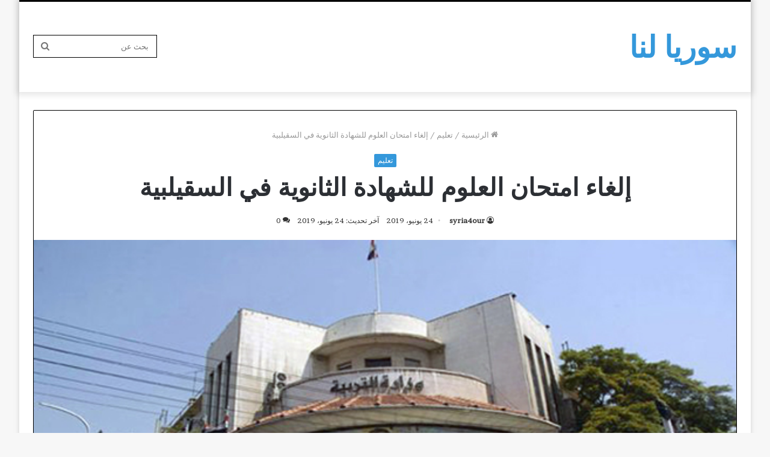

--- FILE ---
content_type: text/html; charset=UTF-8
request_url: https://www.syria4our.net/%D8%A5%D9%84%D8%BA%D8%A7%D8%A1-%D8%A7%D9%85%D8%AA%D8%AD%D8%A7%D9%86-%D8%A7%D9%84%D8%B9%D9%84%D9%88%D9%85-%D9%84%D9%84%D8%B4%D9%87%D8%A7%D8%AF%D8%A9-%D8%A7%D9%84%D8%AB%D8%A7%D9%86%D9%88%D9%8A%D8%A9/
body_size: 20166
content:
<!DOCTYPE html>
<html dir="rtl" lang="ar" class="" data-skin="light">
<head>
	<meta charset="UTF-8" />
	<link rel="profile" href="https://gmpg.org/xfn/11" />
	<meta name='robots' content='index, follow, max-image-preview:large, max-snippet:-1, max-video-preview:-1' />

	<!-- This site is optimized with the Yoast SEO plugin v26.8 - https://yoast.com/product/yoast-seo-wordpress/ -->
	<title>إلغاء امتحان العلوم للشهادة الثانوية في السقيلبية</title>
	<meta name="description" content="أصدر وزير التربية في سوريا قرارا ألغى بموجبه امتحان مادة العلوم لشهادة الثانوية ضمن مركز في السقيليبية على أن يعاد الامتحان لاحقاً.اقرأ التفاصيل." />
	<link rel="canonical" href="https://www.syria4our.net/إلغاء-امتحان-العلوم-للشهادة-الثانوية/" />
	<meta property="og:locale" content="ar_AR" />
	<meta property="og:type" content="article" />
	<meta property="og:title" content="إلغاء امتحان العلوم للشهادة الثانوية في السقيلبية" />
	<meta property="og:description" content="أصدر وزير التربية في سوريا قرارا ألغى بموجبه امتحان مادة العلوم لشهادة الثانوية ضمن مركز في السقيليبية على أن يعاد الامتحان لاحقاً.اقرأ التفاصيل." />
	<meta property="og:url" content="https://www.syria4our.net/إلغاء-امتحان-العلوم-للشهادة-الثانوية/" />
	<meta property="og:site_name" content="سوريا لنا" />
	<meta property="article:published_time" content="2019-06-24T17:10:17+00:00" />
	<meta property="og:image" content="https://i1.wp.com/www.syria4our.net/wp-content/uploads/2019/05/education-ministry-syria.jpg?fit=600%2C300&ssl=1" />
	<meta property="og:image:width" content="600" />
	<meta property="og:image:height" content="300" />
	<meta property="og:image:type" content="image/jpeg" />
	<meta name="author" content="syria4our" />
	<meta name="twitter:card" content="summary_large_image" />
	<meta name="twitter:label1" content="كُتب بواسطة" />
	<meta name="twitter:data1" content="syria4our" />
	<script type="application/ld+json" class="yoast-schema-graph">{"@context":"https://schema.org","@graph":[{"@type":"Article","@id":"https://www.syria4our.net/%d8%a5%d9%84%d8%ba%d8%a7%d8%a1-%d8%a7%d9%85%d8%aa%d8%ad%d8%a7%d9%86-%d8%a7%d9%84%d8%b9%d9%84%d9%88%d9%85-%d9%84%d9%84%d8%b4%d9%87%d8%a7%d8%af%d8%a9-%d8%a7%d9%84%d8%ab%d8%a7%d9%86%d9%88%d9%8a%d8%a9/#article","isPartOf":{"@id":"https://www.syria4our.net/%d8%a5%d9%84%d8%ba%d8%a7%d8%a1-%d8%a7%d9%85%d8%aa%d8%ad%d8%a7%d9%86-%d8%a7%d9%84%d8%b9%d9%84%d9%88%d9%85-%d9%84%d9%84%d8%b4%d9%87%d8%a7%d8%af%d8%a9-%d8%a7%d9%84%d8%ab%d8%a7%d9%86%d9%88%d9%8a%d8%a9/"},"author":{"name":"syria4our","@id":"https://www.syria4our.net/#/schema/person/4c3669c4725986e69a2445711475cebf"},"headline":"إلغاء امتحان العلوم للشهادة الثانوية في السقيلبية","datePublished":"2019-06-24T17:10:17+00:00","mainEntityOfPage":{"@id":"https://www.syria4our.net/%d8%a5%d9%84%d8%ba%d8%a7%d8%a1-%d8%a7%d9%85%d8%aa%d8%ad%d8%a7%d9%86-%d8%a7%d9%84%d8%b9%d9%84%d9%88%d9%85-%d9%84%d9%84%d8%b4%d9%87%d8%a7%d8%af%d8%a9-%d8%a7%d9%84%d8%ab%d8%a7%d9%86%d9%88%d9%8a%d8%a9/"},"wordCount":6,"commentCount":0,"image":{"@id":"https://www.syria4our.net/%d8%a5%d9%84%d8%ba%d8%a7%d8%a1-%d8%a7%d9%85%d8%aa%d8%ad%d8%a7%d9%86-%d8%a7%d9%84%d8%b9%d9%84%d9%88%d9%85-%d9%84%d9%84%d8%b4%d9%87%d8%a7%d8%af%d8%a9-%d8%a7%d9%84%d8%ab%d8%a7%d9%86%d9%88%d9%8a%d8%a9/#primaryimage"},"thumbnailUrl":"https://www.syria4our.net/wp-content/uploads/2019/05/education-ministry-syria.jpg","keywords":["بكالوريا سوريا","سوريا"],"articleSection":["تعليم"],"inLanguage":"ar","potentialAction":[{"@type":"CommentAction","name":"Comment","target":["https://www.syria4our.net/%d8%a5%d9%84%d8%ba%d8%a7%d8%a1-%d8%a7%d9%85%d8%aa%d8%ad%d8%a7%d9%86-%d8%a7%d9%84%d8%b9%d9%84%d9%88%d9%85-%d9%84%d9%84%d8%b4%d9%87%d8%a7%d8%af%d8%a9-%d8%a7%d9%84%d8%ab%d8%a7%d9%86%d9%88%d9%8a%d8%a9/#respond"]}]},{"@type":"WebPage","@id":"https://www.syria4our.net/%d8%a5%d9%84%d8%ba%d8%a7%d8%a1-%d8%a7%d9%85%d8%aa%d8%ad%d8%a7%d9%86-%d8%a7%d9%84%d8%b9%d9%84%d9%88%d9%85-%d9%84%d9%84%d8%b4%d9%87%d8%a7%d8%af%d8%a9-%d8%a7%d9%84%d8%ab%d8%a7%d9%86%d9%88%d9%8a%d8%a9/","url":"https://www.syria4our.net/%d8%a5%d9%84%d8%ba%d8%a7%d8%a1-%d8%a7%d9%85%d8%aa%d8%ad%d8%a7%d9%86-%d8%a7%d9%84%d8%b9%d9%84%d9%88%d9%85-%d9%84%d9%84%d8%b4%d9%87%d8%a7%d8%af%d8%a9-%d8%a7%d9%84%d8%ab%d8%a7%d9%86%d9%88%d9%8a%d8%a9/","name":"إلغاء امتحان العلوم للشهادة الثانوية في السقيلبية","isPartOf":{"@id":"https://www.syria4our.net/#website"},"primaryImageOfPage":{"@id":"https://www.syria4our.net/%d8%a5%d9%84%d8%ba%d8%a7%d8%a1-%d8%a7%d9%85%d8%aa%d8%ad%d8%a7%d9%86-%d8%a7%d9%84%d8%b9%d9%84%d9%88%d9%85-%d9%84%d9%84%d8%b4%d9%87%d8%a7%d8%af%d8%a9-%d8%a7%d9%84%d8%ab%d8%a7%d9%86%d9%88%d9%8a%d8%a9/#primaryimage"},"image":{"@id":"https://www.syria4our.net/%d8%a5%d9%84%d8%ba%d8%a7%d8%a1-%d8%a7%d9%85%d8%aa%d8%ad%d8%a7%d9%86-%d8%a7%d9%84%d8%b9%d9%84%d9%88%d9%85-%d9%84%d9%84%d8%b4%d9%87%d8%a7%d8%af%d8%a9-%d8%a7%d9%84%d8%ab%d8%a7%d9%86%d9%88%d9%8a%d8%a9/#primaryimage"},"thumbnailUrl":"https://www.syria4our.net/wp-content/uploads/2019/05/education-ministry-syria.jpg","datePublished":"2019-06-24T17:10:17+00:00","author":{"@id":"https://www.syria4our.net/#/schema/person/4c3669c4725986e69a2445711475cebf"},"description":"أصدر وزير التربية في سوريا قرارا ألغى بموجبه امتحان مادة العلوم لشهادة الثانوية ضمن مركز في السقيليبية على أن يعاد الامتحان لاحقاً.اقرأ التفاصيل.","breadcrumb":{"@id":"https://www.syria4our.net/%d8%a5%d9%84%d8%ba%d8%a7%d8%a1-%d8%a7%d9%85%d8%aa%d8%ad%d8%a7%d9%86-%d8%a7%d9%84%d8%b9%d9%84%d9%88%d9%85-%d9%84%d9%84%d8%b4%d9%87%d8%a7%d8%af%d8%a9-%d8%a7%d9%84%d8%ab%d8%a7%d9%86%d9%88%d9%8a%d8%a9/#breadcrumb"},"inLanguage":"ar","potentialAction":[{"@type":"ReadAction","target":["https://www.syria4our.net/%d8%a5%d9%84%d8%ba%d8%a7%d8%a1-%d8%a7%d9%85%d8%aa%d8%ad%d8%a7%d9%86-%d8%a7%d9%84%d8%b9%d9%84%d9%88%d9%85-%d9%84%d9%84%d8%b4%d9%87%d8%a7%d8%af%d8%a9-%d8%a7%d9%84%d8%ab%d8%a7%d9%86%d9%88%d9%8a%d8%a9/"]}]},{"@type":"ImageObject","inLanguage":"ar","@id":"https://www.syria4our.net/%d8%a5%d9%84%d8%ba%d8%a7%d8%a1-%d8%a7%d9%85%d8%aa%d8%ad%d8%a7%d9%86-%d8%a7%d9%84%d8%b9%d9%84%d9%88%d9%85-%d9%84%d9%84%d8%b4%d9%87%d8%a7%d8%af%d8%a9-%d8%a7%d9%84%d8%ab%d8%a7%d9%86%d9%88%d9%8a%d8%a9/#primaryimage","url":"https://www.syria4our.net/wp-content/uploads/2019/05/education-ministry-syria.jpg","contentUrl":"https://www.syria4our.net/wp-content/uploads/2019/05/education-ministry-syria.jpg","width":600,"height":300,"caption":"وزارة التربية في سوريا"},{"@type":"BreadcrumbList","@id":"https://www.syria4our.net/%d8%a5%d9%84%d8%ba%d8%a7%d8%a1-%d8%a7%d9%85%d8%aa%d8%ad%d8%a7%d9%86-%d8%a7%d9%84%d8%b9%d9%84%d9%88%d9%85-%d9%84%d9%84%d8%b4%d9%87%d8%a7%d8%af%d8%a9-%d8%a7%d9%84%d8%ab%d8%a7%d9%86%d9%88%d9%8a%d8%a9/#breadcrumb","itemListElement":[{"@type":"ListItem","position":1,"name":"Home","item":"https://www.syria4our.net/"},{"@type":"ListItem","position":2,"name":"إلغاء امتحان العلوم للشهادة الثانوية في السقيلبية"}]},{"@type":"WebSite","@id":"https://www.syria4our.net/#website","url":"https://www.syria4our.net/","name":"سوريا لنا","description":"اخبار سوريا","potentialAction":[{"@type":"SearchAction","target":{"@type":"EntryPoint","urlTemplate":"https://www.syria4our.net/?s={search_term_string}"},"query-input":{"@type":"PropertyValueSpecification","valueRequired":true,"valueName":"search_term_string"}}],"inLanguage":"ar"},{"@type":"Person","@id":"https://www.syria4our.net/#/schema/person/4c3669c4725986e69a2445711475cebf","name":"syria4our","image":{"@type":"ImageObject","inLanguage":"ar","@id":"https://www.syria4our.net/#/schema/person/image/","url":"https://secure.gravatar.com/avatar/600ba0c72069a81e931f046fc48ff1600a68a5916583c94392a4d6cfd3792a65?s=96&d=mm&r=g","contentUrl":"https://secure.gravatar.com/avatar/600ba0c72069a81e931f046fc48ff1600a68a5916583c94392a4d6cfd3792a65?s=96&d=mm&r=g","caption":"syria4our"},"url":"https://www.syria4our.net/author/syria4our/"}]}</script>
	<!-- / Yoast SEO plugin. -->


<link rel="alternate" type="application/rss+xml" title="سوريا لنا &laquo; الخلاصة" href="https://www.syria4our.net/feed/" />
<link rel="alternate" type="application/rss+xml" title="سوريا لنا &laquo; خلاصة التعليقات" href="https://www.syria4our.net/comments/feed/" />
<link rel="alternate" type="application/rss+xml" title="سوريا لنا &laquo; إلغاء امتحان العلوم للشهادة الثانوية في السقيلبية خلاصة التعليقات" href="https://www.syria4our.net/%d8%a5%d9%84%d8%ba%d8%a7%d8%a1-%d8%a7%d9%85%d8%aa%d8%ad%d8%a7%d9%86-%d8%a7%d9%84%d8%b9%d9%84%d9%88%d9%85-%d9%84%d9%84%d8%b4%d9%87%d8%a7%d8%af%d8%a9-%d8%a7%d9%84%d8%ab%d8%a7%d9%86%d9%88%d9%8a%d8%a9/feed/" />
<link rel="alternate" title="oEmbed (JSON)" type="application/json+oembed" href="https://www.syria4our.net/wp-json/oembed/1.0/embed?url=https%3A%2F%2Fwww.syria4our.net%2F%25d8%25a5%25d9%2584%25d8%25ba%25d8%25a7%25d8%25a1-%25d8%25a7%25d9%2585%25d8%25aa%25d8%25ad%25d8%25a7%25d9%2586-%25d8%25a7%25d9%2584%25d8%25b9%25d9%2584%25d9%2588%25d9%2585-%25d9%2584%25d9%2584%25d8%25b4%25d9%2587%25d8%25a7%25d8%25af%25d8%25a9-%25d8%25a7%25d9%2584%25d8%25ab%25d8%25a7%25d9%2586%25d9%2588%25d9%258a%25d8%25a9%2F" />
<link rel="alternate" title="oEmbed (XML)" type="text/xml+oembed" href="https://www.syria4our.net/wp-json/oembed/1.0/embed?url=https%3A%2F%2Fwww.syria4our.net%2F%25d8%25a5%25d9%2584%25d8%25ba%25d8%25a7%25d8%25a1-%25d8%25a7%25d9%2585%25d8%25aa%25d8%25ad%25d8%25a7%25d9%2586-%25d8%25a7%25d9%2584%25d8%25b9%25d9%2584%25d9%2588%25d9%2585-%25d9%2584%25d9%2584%25d8%25b4%25d9%2587%25d8%25a7%25d8%25af%25d8%25a9-%25d8%25a7%25d9%2584%25d8%25ab%25d8%25a7%25d9%2586%25d9%2588%25d9%258a%25d8%25a9%2F&#038;format=xml" />
		<style>
			.lazyload,
			.lazyloading {
				max-width: 100%;
			}
		</style>
		<style id='wp-img-auto-sizes-contain-inline-css' type='text/css'>
img:is([sizes=auto i],[sizes^="auto," i]){contain-intrinsic-size:3000px 1500px}
/*# sourceURL=wp-img-auto-sizes-contain-inline-css */
</style>

<style id='wp-emoji-styles-inline-css' type='text/css'>

	img.wp-smiley, img.emoji {
		display: inline !important;
		border: none !important;
		box-shadow: none !important;
		height: 1em !important;
		width: 1em !important;
		margin: 0 0.07em !important;
		vertical-align: -0.1em !important;
		background: none !important;
		padding: 0 !important;
	}
/*# sourceURL=wp-emoji-styles-inline-css */
</style>
<link rel='stylesheet' id='wp-block-library-rtl-css' href='https://www.syria4our.net/wp-includes/css/dist/block-library/style-rtl.min.css?ver=6.9' type='text/css' media='all' />
<style id='global-styles-inline-css' type='text/css'>
:root{--wp--preset--aspect-ratio--square: 1;--wp--preset--aspect-ratio--4-3: 4/3;--wp--preset--aspect-ratio--3-4: 3/4;--wp--preset--aspect-ratio--3-2: 3/2;--wp--preset--aspect-ratio--2-3: 2/3;--wp--preset--aspect-ratio--16-9: 16/9;--wp--preset--aspect-ratio--9-16: 9/16;--wp--preset--color--black: #000000;--wp--preset--color--cyan-bluish-gray: #abb8c3;--wp--preset--color--white: #ffffff;--wp--preset--color--pale-pink: #f78da7;--wp--preset--color--vivid-red: #cf2e2e;--wp--preset--color--luminous-vivid-orange: #ff6900;--wp--preset--color--luminous-vivid-amber: #fcb900;--wp--preset--color--light-green-cyan: #7bdcb5;--wp--preset--color--vivid-green-cyan: #00d084;--wp--preset--color--pale-cyan-blue: #8ed1fc;--wp--preset--color--vivid-cyan-blue: #0693e3;--wp--preset--color--vivid-purple: #9b51e0;--wp--preset--gradient--vivid-cyan-blue-to-vivid-purple: linear-gradient(135deg,rgb(6,147,227) 0%,rgb(155,81,224) 100%);--wp--preset--gradient--light-green-cyan-to-vivid-green-cyan: linear-gradient(135deg,rgb(122,220,180) 0%,rgb(0,208,130) 100%);--wp--preset--gradient--luminous-vivid-amber-to-luminous-vivid-orange: linear-gradient(135deg,rgb(252,185,0) 0%,rgb(255,105,0) 100%);--wp--preset--gradient--luminous-vivid-orange-to-vivid-red: linear-gradient(135deg,rgb(255,105,0) 0%,rgb(207,46,46) 100%);--wp--preset--gradient--very-light-gray-to-cyan-bluish-gray: linear-gradient(135deg,rgb(238,238,238) 0%,rgb(169,184,195) 100%);--wp--preset--gradient--cool-to-warm-spectrum: linear-gradient(135deg,rgb(74,234,220) 0%,rgb(151,120,209) 20%,rgb(207,42,186) 40%,rgb(238,44,130) 60%,rgb(251,105,98) 80%,rgb(254,248,76) 100%);--wp--preset--gradient--blush-light-purple: linear-gradient(135deg,rgb(255,206,236) 0%,rgb(152,150,240) 100%);--wp--preset--gradient--blush-bordeaux: linear-gradient(135deg,rgb(254,205,165) 0%,rgb(254,45,45) 50%,rgb(107,0,62) 100%);--wp--preset--gradient--luminous-dusk: linear-gradient(135deg,rgb(255,203,112) 0%,rgb(199,81,192) 50%,rgb(65,88,208) 100%);--wp--preset--gradient--pale-ocean: linear-gradient(135deg,rgb(255,245,203) 0%,rgb(182,227,212) 50%,rgb(51,167,181) 100%);--wp--preset--gradient--electric-grass: linear-gradient(135deg,rgb(202,248,128) 0%,rgb(113,206,126) 100%);--wp--preset--gradient--midnight: linear-gradient(135deg,rgb(2,3,129) 0%,rgb(40,116,252) 100%);--wp--preset--font-size--small: 13px;--wp--preset--font-size--medium: 20px;--wp--preset--font-size--large: 36px;--wp--preset--font-size--x-large: 42px;--wp--preset--spacing--20: 0.44rem;--wp--preset--spacing--30: 0.67rem;--wp--preset--spacing--40: 1rem;--wp--preset--spacing--50: 1.5rem;--wp--preset--spacing--60: 2.25rem;--wp--preset--spacing--70: 3.38rem;--wp--preset--spacing--80: 5.06rem;--wp--preset--shadow--natural: 6px 6px 9px rgba(0, 0, 0, 0.2);--wp--preset--shadow--deep: 12px 12px 50px rgba(0, 0, 0, 0.4);--wp--preset--shadow--sharp: 6px 6px 0px rgba(0, 0, 0, 0.2);--wp--preset--shadow--outlined: 6px 6px 0px -3px rgb(255, 255, 255), 6px 6px rgb(0, 0, 0);--wp--preset--shadow--crisp: 6px 6px 0px rgb(0, 0, 0);}:where(.is-layout-flex){gap: 0.5em;}:where(.is-layout-grid){gap: 0.5em;}body .is-layout-flex{display: flex;}.is-layout-flex{flex-wrap: wrap;align-items: center;}.is-layout-flex > :is(*, div){margin: 0;}body .is-layout-grid{display: grid;}.is-layout-grid > :is(*, div){margin: 0;}:where(.wp-block-columns.is-layout-flex){gap: 2em;}:where(.wp-block-columns.is-layout-grid){gap: 2em;}:where(.wp-block-post-template.is-layout-flex){gap: 1.25em;}:where(.wp-block-post-template.is-layout-grid){gap: 1.25em;}.has-black-color{color: var(--wp--preset--color--black) !important;}.has-cyan-bluish-gray-color{color: var(--wp--preset--color--cyan-bluish-gray) !important;}.has-white-color{color: var(--wp--preset--color--white) !important;}.has-pale-pink-color{color: var(--wp--preset--color--pale-pink) !important;}.has-vivid-red-color{color: var(--wp--preset--color--vivid-red) !important;}.has-luminous-vivid-orange-color{color: var(--wp--preset--color--luminous-vivid-orange) !important;}.has-luminous-vivid-amber-color{color: var(--wp--preset--color--luminous-vivid-amber) !important;}.has-light-green-cyan-color{color: var(--wp--preset--color--light-green-cyan) !important;}.has-vivid-green-cyan-color{color: var(--wp--preset--color--vivid-green-cyan) !important;}.has-pale-cyan-blue-color{color: var(--wp--preset--color--pale-cyan-blue) !important;}.has-vivid-cyan-blue-color{color: var(--wp--preset--color--vivid-cyan-blue) !important;}.has-vivid-purple-color{color: var(--wp--preset--color--vivid-purple) !important;}.has-black-background-color{background-color: var(--wp--preset--color--black) !important;}.has-cyan-bluish-gray-background-color{background-color: var(--wp--preset--color--cyan-bluish-gray) !important;}.has-white-background-color{background-color: var(--wp--preset--color--white) !important;}.has-pale-pink-background-color{background-color: var(--wp--preset--color--pale-pink) !important;}.has-vivid-red-background-color{background-color: var(--wp--preset--color--vivid-red) !important;}.has-luminous-vivid-orange-background-color{background-color: var(--wp--preset--color--luminous-vivid-orange) !important;}.has-luminous-vivid-amber-background-color{background-color: var(--wp--preset--color--luminous-vivid-amber) !important;}.has-light-green-cyan-background-color{background-color: var(--wp--preset--color--light-green-cyan) !important;}.has-vivid-green-cyan-background-color{background-color: var(--wp--preset--color--vivid-green-cyan) !important;}.has-pale-cyan-blue-background-color{background-color: var(--wp--preset--color--pale-cyan-blue) !important;}.has-vivid-cyan-blue-background-color{background-color: var(--wp--preset--color--vivid-cyan-blue) !important;}.has-vivid-purple-background-color{background-color: var(--wp--preset--color--vivid-purple) !important;}.has-black-border-color{border-color: var(--wp--preset--color--black) !important;}.has-cyan-bluish-gray-border-color{border-color: var(--wp--preset--color--cyan-bluish-gray) !important;}.has-white-border-color{border-color: var(--wp--preset--color--white) !important;}.has-pale-pink-border-color{border-color: var(--wp--preset--color--pale-pink) !important;}.has-vivid-red-border-color{border-color: var(--wp--preset--color--vivid-red) !important;}.has-luminous-vivid-orange-border-color{border-color: var(--wp--preset--color--luminous-vivid-orange) !important;}.has-luminous-vivid-amber-border-color{border-color: var(--wp--preset--color--luminous-vivid-amber) !important;}.has-light-green-cyan-border-color{border-color: var(--wp--preset--color--light-green-cyan) !important;}.has-vivid-green-cyan-border-color{border-color: var(--wp--preset--color--vivid-green-cyan) !important;}.has-pale-cyan-blue-border-color{border-color: var(--wp--preset--color--pale-cyan-blue) !important;}.has-vivid-cyan-blue-border-color{border-color: var(--wp--preset--color--vivid-cyan-blue) !important;}.has-vivid-purple-border-color{border-color: var(--wp--preset--color--vivid-purple) !important;}.has-vivid-cyan-blue-to-vivid-purple-gradient-background{background: var(--wp--preset--gradient--vivid-cyan-blue-to-vivid-purple) !important;}.has-light-green-cyan-to-vivid-green-cyan-gradient-background{background: var(--wp--preset--gradient--light-green-cyan-to-vivid-green-cyan) !important;}.has-luminous-vivid-amber-to-luminous-vivid-orange-gradient-background{background: var(--wp--preset--gradient--luminous-vivid-amber-to-luminous-vivid-orange) !important;}.has-luminous-vivid-orange-to-vivid-red-gradient-background{background: var(--wp--preset--gradient--luminous-vivid-orange-to-vivid-red) !important;}.has-very-light-gray-to-cyan-bluish-gray-gradient-background{background: var(--wp--preset--gradient--very-light-gray-to-cyan-bluish-gray) !important;}.has-cool-to-warm-spectrum-gradient-background{background: var(--wp--preset--gradient--cool-to-warm-spectrum) !important;}.has-blush-light-purple-gradient-background{background: var(--wp--preset--gradient--blush-light-purple) !important;}.has-blush-bordeaux-gradient-background{background: var(--wp--preset--gradient--blush-bordeaux) !important;}.has-luminous-dusk-gradient-background{background: var(--wp--preset--gradient--luminous-dusk) !important;}.has-pale-ocean-gradient-background{background: var(--wp--preset--gradient--pale-ocean) !important;}.has-electric-grass-gradient-background{background: var(--wp--preset--gradient--electric-grass) !important;}.has-midnight-gradient-background{background: var(--wp--preset--gradient--midnight) !important;}.has-small-font-size{font-size: var(--wp--preset--font-size--small) !important;}.has-medium-font-size{font-size: var(--wp--preset--font-size--medium) !important;}.has-large-font-size{font-size: var(--wp--preset--font-size--large) !important;}.has-x-large-font-size{font-size: var(--wp--preset--font-size--x-large) !important;}
/*# sourceURL=global-styles-inline-css */
</style>

<style id='classic-theme-styles-inline-css' type='text/css'>
/*! This file is auto-generated */
.wp-block-button__link{color:#fff;background-color:#32373c;border-radius:9999px;box-shadow:none;text-decoration:none;padding:calc(.667em + 2px) calc(1.333em + 2px);font-size:1.125em}.wp-block-file__button{background:#32373c;color:#fff;text-decoration:none}
/*# sourceURL=/wp-includes/css/classic-themes.min.css */
</style>
<link rel='stylesheet' id='contact-form-7-css' href='https://www.syria4our.net/wp-content/plugins/contact-form-7/includes/css/styles.css?ver=6.1.4' type='text/css' media='all' />
<link rel='stylesheet' id='contact-form-7-rtl-css' href='https://www.syria4our.net/wp-content/plugins/contact-form-7/includes/css/styles-rtl.css?ver=6.1.4' type='text/css' media='all' />
<link rel='stylesheet' id='taqyeem-buttons-style-css' href='https://www.syria4our.net/wp-content/plugins/taqyeem-buttons/assets/style.css?ver=6.9' type='text/css' media='all' />
<link rel='stylesheet' id='tie-css-base-css' href='https://www.syria4our.net/wp-content/themes/jannah/assets/css/base.min.css?ver=5.4.10' type='text/css' media='all' />
<link rel='stylesheet' id='tie-css-styles-css' href='https://www.syria4our.net/wp-content/themes/jannah/assets/css/style.min.css?ver=5.4.10' type='text/css' media='all' />
<link rel='stylesheet' id='tie-css-widgets-css' href='https://www.syria4our.net/wp-content/themes/jannah/assets/css/widgets.min.css?ver=5.4.10' type='text/css' media='all' />
<link rel='stylesheet' id='tie-css-helpers-css' href='https://www.syria4our.net/wp-content/themes/jannah/assets/css/helpers.min.css?ver=5.4.10' type='text/css' media='all' />
<link rel='stylesheet' id='tie-fontawesome5-css' href='https://www.syria4our.net/wp-content/themes/jannah/assets/css/fontawesome.css?ver=5.4.10' type='text/css' media='all' />
<link rel='stylesheet' id='tie-css-ilightbox-css' href='https://www.syria4our.net/wp-content/themes/jannah/assets/ilightbox/dark-skin/skin.css?ver=5.4.10' type='text/css' media='all' />
<link rel='stylesheet' id='tie-css-shortcodes-css' href='https://www.syria4our.net/wp-content/themes/jannah/assets/css/plugins/shortcodes.min.css?ver=5.4.10' type='text/css' media='all' />
<link rel='stylesheet' id='tie-css-single-css' href='https://www.syria4our.net/wp-content/themes/jannah/assets/css/single.min.css?ver=5.4.10' type='text/css' media='all' />
<link rel='stylesheet' id='tie-css-print-css' href='https://www.syria4our.net/wp-content/themes/jannah/assets/css/print.css?ver=5.4.10' type='text/css' media='print' />
<link rel='stylesheet' id='taqyeem-styles-css' href='https://www.syria4our.net/wp-content/themes/jannah/assets/css/plugins/taqyeem.min.css?ver=5.4.10' type='text/css' media='all' />
<link rel='stylesheet' id='tie-theme-rtl-css-css' href='https://www.syria4our.net/wp-content/themes/jannah/rtl.css?ver=6.9' type='text/css' media='all' />
<link rel='stylesheet' id='tie-theme-child-css-css' href='https://www.syria4our.net/wp-content/themes/jannah-child/style.css?ver=6.9' type='text/css' media='all' />
<style id='tie-theme-child-css-inline-css' type='text/css'>
.wf-active body{font-family: 'Brawler';}.wf-active .logo-text,.wf-active h1,.wf-active h2,.wf-active h3,.wf-active h4,.wf-active h5,.wf-active h6,.wf-active .the-subtitle{font-family: 'Lora';}.wf-active #main-nav .main-menu > ul > li > a{font-family: 'PT Sans';}#main-nav .main-menu > ul > li > a{font-weight: 400;text-transform: uppercase;}#the-post .entry-content,#the-post .entry-content p{font-size: 22px;line-height: 2;}.brand-title,a:hover,.tie-popup-search-submit,#logo.text-logo a,.theme-header nav .components #search-submit:hover,.theme-header .header-nav .components > li:hover > a,.theme-header .header-nav .components li a:hover,.main-menu ul.cats-vertical li a.is-active,.main-menu ul.cats-vertical li a:hover,.main-nav li.mega-menu .post-meta a:hover,.main-nav li.mega-menu .post-box-title a:hover,.search-in-main-nav.autocomplete-suggestions a:hover,#main-nav .menu ul:not(.cats-horizontal) li:hover > a,#main-nav .menu ul li.current-menu-item:not(.mega-link-column) > a,.top-nav .menu li:hover > a,.top-nav .menu > .tie-current-menu > a,.search-in-top-nav.autocomplete-suggestions .post-title a:hover,div.mag-box .mag-box-options .mag-box-filter-links a.active,.mag-box-filter-links .flexMenu-viewMore:hover > a,.stars-rating-active,body .tabs.tabs .active > a,.video-play-icon,.spinner-circle:after,#go-to-content:hover,.comment-list .comment-author .fn,.commentlist .comment-author .fn,blockquote::before,blockquote cite,blockquote.quote-simple p,.multiple-post-pages a:hover,#story-index li .is-current,.latest-tweets-widget .twitter-icon-wrap span,.wide-slider-nav-wrapper .slide,.wide-next-prev-slider-wrapper .tie-slider-nav li:hover span,.review-final-score h3,#mobile-menu-icon:hover .menu-text,body .entry a,.dark-skin body .entry a,.entry .post-bottom-meta a:hover,.comment-list .comment-content a,q a,blockquote a,.widget.tie-weather-widget .icon-basecloud-bg:after,.site-footer a:hover,.site-footer .stars-rating-active,.site-footer .twitter-icon-wrap span,.site-info a:hover{color: #3498db;}#instagram-link a:hover{color: #3498db !important;border-color: #3498db !important;}#theme-header #main-nav .spinner-circle:after{color: #222222;}[type='submit'],.button,.generic-button a,.generic-button button,.theme-header .header-nav .comp-sub-menu a.button.guest-btn:hover,.theme-header .header-nav .comp-sub-menu a.checkout-button,nav.main-nav .menu > li.tie-current-menu > a,nav.main-nav .menu > li:hover > a,.main-menu .mega-links-head:after,.main-nav .mega-menu.mega-cat .cats-horizontal li a.is-active,#mobile-menu-icon:hover .nav-icon,#mobile-menu-icon:hover .nav-icon:before,#mobile-menu-icon:hover .nav-icon:after,.search-in-main-nav.autocomplete-suggestions a.button,.search-in-top-nav.autocomplete-suggestions a.button,.spinner > div,.post-cat,.pages-numbers li.current span,.multiple-post-pages > span,#tie-wrapper .mejs-container .mejs-controls,.mag-box-filter-links a:hover,.slider-arrow-nav a:not(.pagination-disabled):hover,.comment-list .reply a:hover,.commentlist .reply a:hover,#reading-position-indicator,#story-index-icon,.videos-block .playlist-title,.review-percentage .review-item span span,.tie-slick-dots li.slick-active button,.tie-slick-dots li button:hover,.digital-rating-static,.timeline-widget li a:hover .date:before,#wp-calendar #today,.posts-list-counter li.widget-post-list:before,.cat-counter a + span,.tie-slider-nav li span:hover,.fullwidth-area .widget_tag_cloud .tagcloud a:hover,.magazine2:not(.block-head-4) .dark-widgetized-area ul.tabs a:hover,.magazine2:not(.block-head-4) .dark-widgetized-area ul.tabs .active a,.magazine1 .dark-widgetized-area ul.tabs a:hover,.magazine1 .dark-widgetized-area ul.tabs .active a,.block-head-4.magazine2 .dark-widgetized-area .tabs.tabs .active a,.block-head-4.magazine2 .dark-widgetized-area .tabs > .active a:before,.block-head-4.magazine2 .dark-widgetized-area .tabs > .active a:after,.demo_store,.demo #logo:after,.demo #sticky-logo:after,.widget.tie-weather-widget,span.video-close-btn:hover,#go-to-top,.latest-tweets-widget .slider-links .button:not(:hover){background-color: #3498db;color: #FFFFFF;}.tie-weather-widget .widget-title .the-subtitle,.block-head-4.magazine2 #footer .tabs .active a:hover{color: #FFFFFF;}pre,code,.pages-numbers li.current span,.theme-header .header-nav .comp-sub-menu a.button.guest-btn:hover,.multiple-post-pages > span,.post-content-slideshow .tie-slider-nav li span:hover,#tie-body .tie-slider-nav li > span:hover,.slider-arrow-nav a:not(.pagination-disabled):hover,.main-nav .mega-menu.mega-cat .cats-horizontal li a.is-active,.main-nav .mega-menu.mega-cat .cats-horizontal li a:hover,.main-menu .menu > li > .menu-sub-content{border-color: #3498db;}.main-menu .menu > li.tie-current-menu{border-bottom-color: #3498db;}.top-nav .menu li.tie-current-menu > a:before,.top-nav .menu li.menu-item-has-children:hover > a:before{border-top-color: #3498db;}.main-nav .main-menu .menu > li.tie-current-menu > a:before,.main-nav .main-menu .menu > li:hover > a:before{border-top-color: #FFFFFF;}header.main-nav-light .main-nav .menu-item-has-children li:hover > a:before,header.main-nav-light .main-nav .mega-menu li:hover > a:before{border-left-color: #3498db;}.rtl header.main-nav-light .main-nav .menu-item-has-children li:hover > a:before,.rtl header.main-nav-light .main-nav .mega-menu li:hover > a:before{border-right-color: #3498db;border-left-color: transparent;}.top-nav ul.menu li .menu-item-has-children:hover > a:before{border-top-color: transparent;border-left-color: #3498db;}.rtl .top-nav ul.menu li .menu-item-has-children:hover > a:before{border-left-color: transparent;border-right-color: #3498db;}::-moz-selection{background-color: #3498db;color: #FFFFFF;}::selection{background-color: #3498db;color: #FFFFFF;}circle.circle_bar{stroke: #3498db;}#reading-position-indicator{box-shadow: 0 0 10px rgba( 52,152,219,0.7);}#logo.text-logo a:hover,body .entry a:hover,.dark-skin body .entry a:hover,.comment-list .comment-content a:hover,.block-head-4.magazine2 .site-footer .tabs li a:hover,q a:hover,blockquote a:hover{color: #0266a9;}.button:hover,input[type='submit']:hover,.generic-button a:hover,.generic-button button:hover,a.post-cat:hover,.site-footer .button:hover,.site-footer [type='submit']:hover,.search-in-main-nav.autocomplete-suggestions a.button:hover,.search-in-top-nav.autocomplete-suggestions a.button:hover,.theme-header .header-nav .comp-sub-menu a.checkout-button:hover{background-color: #0266a9;color: #FFFFFF;}.theme-header .header-nav .comp-sub-menu a.checkout-button:not(:hover),body .entry a.button{color: #FFFFFF;}#story-index.is-compact .story-index-content{background-color: #3498db;}#story-index.is-compact .story-index-content a,#story-index.is-compact .story-index-content .is-current{color: #FFFFFF;}#tie-body .mag-box-title h3 a,#tie-body .block-more-button{color: #3498db;}#tie-body .mag-box-title h3 a:hover,#tie-body .block-more-button:hover{color: #0266a9;}#tie-body .mag-box-title{color: #3498db;}#tie-body .mag-box-title:before{border-top-color: #3498db;}#tie-body .mag-box-title:after,#tie-body #footer .widget-title:after{background-color: #3498db;}.brand-title,a:hover,.tie-popup-search-submit,#logo.text-logo a,.theme-header nav .components #search-submit:hover,.theme-header .header-nav .components > li:hover > a,.theme-header .header-nav .components li a:hover,.main-menu ul.cats-vertical li a.is-active,.main-menu ul.cats-vertical li a:hover,.main-nav li.mega-menu .post-meta a:hover,.main-nav li.mega-menu .post-box-title a:hover,.search-in-main-nav.autocomplete-suggestions a:hover,#main-nav .menu ul:not(.cats-horizontal) li:hover > a,#main-nav .menu ul li.current-menu-item:not(.mega-link-column) > a,.top-nav .menu li:hover > a,.top-nav .menu > .tie-current-menu > a,.search-in-top-nav.autocomplete-suggestions .post-title a:hover,div.mag-box .mag-box-options .mag-box-filter-links a.active,.mag-box-filter-links .flexMenu-viewMore:hover > a,.stars-rating-active,body .tabs.tabs .active > a,.video-play-icon,.spinner-circle:after,#go-to-content:hover,.comment-list .comment-author .fn,.commentlist .comment-author .fn,blockquote::before,blockquote cite,blockquote.quote-simple p,.multiple-post-pages a:hover,#story-index li .is-current,.latest-tweets-widget .twitter-icon-wrap span,.wide-slider-nav-wrapper .slide,.wide-next-prev-slider-wrapper .tie-slider-nav li:hover span,.review-final-score h3,#mobile-menu-icon:hover .menu-text,body .entry a,.dark-skin body .entry a,.entry .post-bottom-meta a:hover,.comment-list .comment-content a,q a,blockquote a,.widget.tie-weather-widget .icon-basecloud-bg:after,.site-footer a:hover,.site-footer .stars-rating-active,.site-footer .twitter-icon-wrap span,.site-info a:hover{color: #3498db;}#instagram-link a:hover{color: #3498db !important;border-color: #3498db !important;}#theme-header #main-nav .spinner-circle:after{color: #222222;}[type='submit'],.button,.generic-button a,.generic-button button,.theme-header .header-nav .comp-sub-menu a.button.guest-btn:hover,.theme-header .header-nav .comp-sub-menu a.checkout-button,nav.main-nav .menu > li.tie-current-menu > a,nav.main-nav .menu > li:hover > a,.main-menu .mega-links-head:after,.main-nav .mega-menu.mega-cat .cats-horizontal li a.is-active,#mobile-menu-icon:hover .nav-icon,#mobile-menu-icon:hover .nav-icon:before,#mobile-menu-icon:hover .nav-icon:after,.search-in-main-nav.autocomplete-suggestions a.button,.search-in-top-nav.autocomplete-suggestions a.button,.spinner > div,.post-cat,.pages-numbers li.current span,.multiple-post-pages > span,#tie-wrapper .mejs-container .mejs-controls,.mag-box-filter-links a:hover,.slider-arrow-nav a:not(.pagination-disabled):hover,.comment-list .reply a:hover,.commentlist .reply a:hover,#reading-position-indicator,#story-index-icon,.videos-block .playlist-title,.review-percentage .review-item span span,.tie-slick-dots li.slick-active button,.tie-slick-dots li button:hover,.digital-rating-static,.timeline-widget li a:hover .date:before,#wp-calendar #today,.posts-list-counter li.widget-post-list:before,.cat-counter a + span,.tie-slider-nav li span:hover,.fullwidth-area .widget_tag_cloud .tagcloud a:hover,.magazine2:not(.block-head-4) .dark-widgetized-area ul.tabs a:hover,.magazine2:not(.block-head-4) .dark-widgetized-area ul.tabs .active a,.magazine1 .dark-widgetized-area ul.tabs a:hover,.magazine1 .dark-widgetized-area ul.tabs .active a,.block-head-4.magazine2 .dark-widgetized-area .tabs.tabs .active a,.block-head-4.magazine2 .dark-widgetized-area .tabs > .active a:before,.block-head-4.magazine2 .dark-widgetized-area .tabs > .active a:after,.demo_store,.demo #logo:after,.demo #sticky-logo:after,.widget.tie-weather-widget,span.video-close-btn:hover,#go-to-top,.latest-tweets-widget .slider-links .button:not(:hover){background-color: #3498db;color: #FFFFFF;}.tie-weather-widget .widget-title .the-subtitle,.block-head-4.magazine2 #footer .tabs .active a:hover{color: #FFFFFF;}pre,code,.pages-numbers li.current span,.theme-header .header-nav .comp-sub-menu a.button.guest-btn:hover,.multiple-post-pages > span,.post-content-slideshow .tie-slider-nav li span:hover,#tie-body .tie-slider-nav li > span:hover,.slider-arrow-nav a:not(.pagination-disabled):hover,.main-nav .mega-menu.mega-cat .cats-horizontal li a.is-active,.main-nav .mega-menu.mega-cat .cats-horizontal li a:hover,.main-menu .menu > li > .menu-sub-content{border-color: #3498db;}.main-menu .menu > li.tie-current-menu{border-bottom-color: #3498db;}.top-nav .menu li.tie-current-menu > a:before,.top-nav .menu li.menu-item-has-children:hover > a:before{border-top-color: #3498db;}.main-nav .main-menu .menu > li.tie-current-menu > a:before,.main-nav .main-menu .menu > li:hover > a:before{border-top-color: #FFFFFF;}header.main-nav-light .main-nav .menu-item-has-children li:hover > a:before,header.main-nav-light .main-nav .mega-menu li:hover > a:before{border-left-color: #3498db;}.rtl header.main-nav-light .main-nav .menu-item-has-children li:hover > a:before,.rtl header.main-nav-light .main-nav .mega-menu li:hover > a:before{border-right-color: #3498db;border-left-color: transparent;}.top-nav ul.menu li .menu-item-has-children:hover > a:before{border-top-color: transparent;border-left-color: #3498db;}.rtl .top-nav ul.menu li .menu-item-has-children:hover > a:before{border-left-color: transparent;border-right-color: #3498db;}::-moz-selection{background-color: #3498db;color: #FFFFFF;}::selection{background-color: #3498db;color: #FFFFFF;}circle.circle_bar{stroke: #3498db;}#reading-position-indicator{box-shadow: 0 0 10px rgba( 52,152,219,0.7);}#logo.text-logo a:hover,body .entry a:hover,.dark-skin body .entry a:hover,.comment-list .comment-content a:hover,.block-head-4.magazine2 .site-footer .tabs li a:hover,q a:hover,blockquote a:hover{color: #0266a9;}.button:hover,input[type='submit']:hover,.generic-button a:hover,.generic-button button:hover,a.post-cat:hover,.site-footer .button:hover,.site-footer [type='submit']:hover,.search-in-main-nav.autocomplete-suggestions a.button:hover,.search-in-top-nav.autocomplete-suggestions a.button:hover,.theme-header .header-nav .comp-sub-menu a.checkout-button:hover{background-color: #0266a9;color: #FFFFFF;}.theme-header .header-nav .comp-sub-menu a.checkout-button:not(:hover),body .entry a.button{color: #FFFFFF;}#story-index.is-compact .story-index-content{background-color: #3498db;}#story-index.is-compact .story-index-content a,#story-index.is-compact .story-index-content .is-current{color: #FFFFFF;}#tie-body .mag-box-title h3 a,#tie-body .block-more-button{color: #3498db;}#tie-body .mag-box-title h3 a:hover,#tie-body .block-more-button:hover{color: #0266a9;}#tie-body .mag-box-title{color: #3498db;}#tie-body .mag-box-title:before{border-top-color: #3498db;}#tie-body .mag-box-title:after,#tie-body #footer .widget-title:after{background-color: #3498db;}.container-wrapper,.the-global-title,.comment-reply-title,.tabs,.flex-tabs .flexMenu-popup,.magazine1 .tabs-vertical .tabs li a,.magazine1 .tabs-vertical:after,.mag-box .show-more-button,.white-bg .social-icons-item a,textarea,input,select,.toggle,.post-content-slideshow,.post-content-slideshow .slider-nav-wrapper,.share-buttons-bottom,.pages-numbers a,.pages-nav-item,.first-last-pages .pagination-icon,.multiple-post-pages .post-page-numbers,#story-highlights li,.review-item,.review-summary,.user-rate-wrap,.review-final-score,.tabs a{border-color: #000000 !important;}.magazine1 .tabs a{border-bottom-color: transparent !important;}.fullwidth-area .tagcloud a:not(:hover){background: transparent;box-shadow: inset 0 0 0 3px #000000;}.subscribe-widget-content h4:after,.white-bg .social-icons-item:before{background-color: #000000 !important;}#top-nav .comp-sub-menu .button:hover,#top-nav .checkout-button,.search-in-top-nav.autocomplete-suggestions .button{background-color: #ffffff;}#top-nav a:hover,#top-nav .menu li:hover > a,#top-nav .menu > .tie-current-menu > a,#top-nav .components > li:hover > a,#top-nav .components #search-submit:hover,.search-in-top-nav.autocomplete-suggestions .post-title a:hover{color: #ffffff;}#top-nav .comp-sub-menu .button:hover{border-color: #ffffff;}#top-nav .tie-current-menu > a:before,#top-nav .menu .menu-item-has-children:hover > a:before{border-top-color: #ffffff;}#top-nav .menu li .menu-item-has-children:hover > a:before{border-top-color: transparent;border-left-color: #ffffff;}.rtl #top-nav .menu li .menu-item-has-children:hover > a:before{border-left-color: transparent;border-right-color: #ffffff;}#top-nav .comp-sub-menu .button:hover,#top-nav .comp-sub-menu .checkout-button,.search-in-top-nav.autocomplete-suggestions .button{color: #000000;}#top-nav .comp-sub-menu .checkout-button:hover,.search-in-top-nav.autocomplete-suggestions .button:hover{background-color: #e1e1e1;}#theme-header:not(.main-nav-boxed) #main-nav,.main-nav-boxed .main-menu-wrapper{border-top-color:#000000 !important;border-top-width:3px !important;border-bottom-color:#d5d5d5 !important;border-bottom-width:1px !important;border-right: 0 none;border-left : 0 none;}.main-nav-boxed #main-nav.fixed-nav{box-shadow: none;}#main-nav .comp-sub-menu .button:hover,#main-nav .menu > li.tie-current-menu,#main-nav .menu > li > .menu-sub-content,#main-nav .cats-horizontal a.is-active,#main-nav .cats-horizontal a:hover{border-color: #222222;}#main-nav .menu > li.tie-current-menu > a,#main-nav .menu > li:hover > a,#main-nav .mega-links-head:after,#main-nav .comp-sub-menu .button:hover,#main-nav .comp-sub-menu .checkout-button,#main-nav .cats-horizontal a.is-active,#main-nav .cats-horizontal a:hover,.search-in-main-nav.autocomplete-suggestions .button,#main-nav .spinner > div{background-color: #222222;}#main-nav .menu ul li:hover > a,#main-nav .menu ul li.current-menu-item:not(.mega-link-column) > a,#main-nav .components a:hover,#main-nav .components > li:hover > a,#main-nav #search-submit:hover,#main-nav .cats-vertical a.is-active,#main-nav .cats-vertical a:hover,#main-nav .mega-menu .post-meta a:hover,#main-nav .mega-menu .post-box-title a:hover,.search-in-main-nav.autocomplete-suggestions a:hover,#main-nav .spinner-circle:after{color: #222222;}#main-nav .menu > li.tie-current-menu > a,#main-nav .menu > li:hover > a,#main-nav .components .button:hover,#main-nav .comp-sub-menu .checkout-button,.theme-header #main-nav .mega-menu .cats-horizontal a.is-active,.theme-header #main-nav .mega-menu .cats-horizontal a:hover,.search-in-main-nav.autocomplete-suggestions a.button{color: #FFFFFF;}#main-nav .menu > li.tie-current-menu > a:before,#main-nav .menu > li:hover > a:before{border-top-color: #FFFFFF;}.main-nav-light #main-nav .menu-item-has-children li:hover > a:before,.main-nav-light #main-nav .mega-menu li:hover > a:before{border-left-color: #222222;}.rtl .main-nav-light #main-nav .menu-item-has-children li:hover > a:before,.rtl .main-nav-light #main-nav .mega-menu li:hover > a:before{border-right-color: #222222;border-left-color: transparent;}.search-in-main-nav.autocomplete-suggestions .button:hover,#main-nav .comp-sub-menu .checkout-button:hover{background-color: #040404;}#footer{background-color: #ffffff;}#footer .posts-list-counter .posts-list-items li.widget-post-list:before{border-color: #ffffff;}#footer .timeline-widget a .date:before{border-color: rgba(255,255,255,0.8);}#footer .footer-boxed-widget-area,#footer textarea,#footer input:not([type=submit]),#footer select,#footer code,#footer kbd,#footer pre,#footer samp,#footer .show-more-button,#footer .slider-links .tie-slider-nav span,#footer #wp-calendar,#footer #wp-calendar tbody td,#footer #wp-calendar thead th,#footer .widget.buddypress .item-options a{border-color: rgba(0,0,0,0.1);}#footer .social-statistics-widget .white-bg li.social-icons-item a,#footer .widget_tag_cloud .tagcloud a,#footer .latest-tweets-widget .slider-links .tie-slider-nav span,#footer .widget_layered_nav_filters a{border-color: rgba(0,0,0,0.1);}#footer .social-statistics-widget .white-bg li:before{background: rgba(0,0,0,0.1);}.site-footer #wp-calendar tbody td{background: rgba(0,0,0,0.02);}#footer .white-bg .social-icons-item a span.followers span,#footer .circle-three-cols .social-icons-item a .followers-num,#footer .circle-three-cols .social-icons-item a .followers-name{color: rgba(0,0,0,0.8);}#footer .timeline-widget ul:before,#footer .timeline-widget a:not(:hover) .date:before{background-color: #e1e1e1;}#footer .widget-title,#footer .widget-title a:not(:hover){color: #000000;}#footer,#footer textarea,#footer input:not([type='submit']),#footer select,#footer #wp-calendar tbody,#footer .tie-slider-nav li span:not(:hover),#footer .widget_categories li a:before,#footer .widget_product_categories li a:before,#footer .widget_layered_nav li a:before,#footer .widget_archive li a:before,#footer .widget_nav_menu li a:before,#footer .widget_meta li a:before,#footer .widget_pages li a:before,#footer .widget_recent_entries li a:before,#footer .widget_display_forums li a:before,#footer .widget_display_views li a:before,#footer .widget_rss li a:before,#footer .widget_display_stats dt:before,#footer .subscribe-widget-content h3,#footer .about-author .social-icons a:not(:hover) span{color: #333333;}#footer post-widget-body .meta-item,#footer .post-meta,#footer .stream-title,#footer.dark-skin .timeline-widget .date,#footer .wp-caption .wp-caption-text,#footer .rss-date{color: rgba(51,51,51,0.7);}#footer input::-moz-placeholder{color: #333333;}#footer input:-moz-placeholder{color: #333333;}#footer input:-ms-input-placeholder{color: #333333;}#footer input::-webkit-input-placeholder{color: #333333;}.site-footer.dark-skin a:not(:hover){color: #111111;}#footer .site-info a:not(:hover){color: #dddddd;}#footer .site-info a:hover{color: #ffffff;}.tie-cat-2,.tie-cat-item-2 > span{background-color:#e67e22 !important;color:#FFFFFF !important;}.tie-cat-2:after{border-top-color:#e67e22 !important;}.tie-cat-2:hover{background-color:#c86004 !important;}.tie-cat-2:hover:after{border-top-color:#c86004 !important;}.tie-cat-10,.tie-cat-item-10 > span{background-color:#2ecc71 !important;color:#FFFFFF !important;}.tie-cat-10:after{border-top-color:#2ecc71 !important;}.tie-cat-10:hover{background-color:#10ae53 !important;}.tie-cat-10:hover:after{border-top-color:#10ae53 !important;}.tie-cat-13,.tie-cat-item-13 > span{background-color:#9b59b6 !important;color:#FFFFFF !important;}.tie-cat-13:after{border-top-color:#9b59b6 !important;}.tie-cat-13:hover{background-color:#7d3b98 !important;}.tie-cat-13:hover:after{border-top-color:#7d3b98 !important;}.tie-cat-15,.tie-cat-item-15 > span{background-color:#34495e !important;color:#FFFFFF !important;}.tie-cat-15:after{border-top-color:#34495e !important;}.tie-cat-15:hover{background-color:#162b40 !important;}.tie-cat-15:hover:after{border-top-color:#162b40 !important;}.tie-cat-17,.tie-cat-item-17 > span{background-color:#795548 !important;color:#FFFFFF !important;}.tie-cat-17:after{border-top-color:#795548 !important;}.tie-cat-17:hover{background-color:#5b372a !important;}.tie-cat-17:hover:after{border-top-color:#5b372a !important;}.tie-cat-19,.tie-cat-item-19 > span{background-color:#4CAF50 !important;color:#FFFFFF !important;}.tie-cat-19:after{border-top-color:#4CAF50 !important;}.tie-cat-19:hover{background-color:#2e9132 !important;}.tie-cat-19:hover:after{border-top-color:#2e9132 !important;}.grecaptcha-badge { visibility: hidden !important;}
/*# sourceURL=tie-theme-child-css-inline-css */
</style>
<script type="6135aaf55b962672711a3f6e-text/javascript" src="https://www.syria4our.net/wp-includes/js/jquery/jquery.min.js?ver=3.7.1" id="jquery-core-js"></script>
<script type="6135aaf55b962672711a3f6e-text/javascript" src="https://www.syria4our.net/wp-includes/js/jquery/jquery-migrate.min.js?ver=3.4.1" id="jquery-migrate-js"></script>
<link rel="https://api.w.org/" href="https://www.syria4our.net/wp-json/" /><link rel="alternate" title="JSON" type="application/json" href="https://www.syria4our.net/wp-json/wp/v2/posts/1140" /><link rel="EditURI" type="application/rsd+xml" title="RSD" href="https://www.syria4our.net/xmlrpc.php?rsd" />
<meta name="generator" content="WordPress 6.9" />
<link rel='shortlink' href='https://www.syria4our.net/?p=1140' />
<script type="6135aaf55b962672711a3f6e-text/javascript">
/* <![CDATA[ */
var taqyeem = {"ajaxurl":"https://www.syria4our.net/wp-admin/admin-ajax.php" , "your_rating":"تقييمك:"};
/* ]]> */
</script>

		<script type="6135aaf55b962672711a3f6e-text/javascript">
			document.documentElement.className = document.documentElement.className.replace('no-js', 'js');
		</script>
				<style>
			.no-js img.lazyload {
				display: none;
			}

			figure.wp-block-image img.lazyloading {
				min-width: 150px;
			}

			.lazyload,
			.lazyloading {
				--smush-placeholder-width: 100px;
				--smush-placeholder-aspect-ratio: 1/1;
				width: var(--smush-image-width, var(--smush-placeholder-width)) !important;
				aspect-ratio: var(--smush-image-aspect-ratio, var(--smush-placeholder-aspect-ratio)) !important;
			}

						.lazyload, .lazyloading {
				opacity: 0;
			}

			.lazyloaded {
				opacity: 1;
				transition: opacity 400ms;
				transition-delay: 0ms;
			}

					</style>
		<!-- Analytics by WP Statistics - https://wp-statistics.com -->
<meta http-equiv="X-UA-Compatible" content="IE=edge"><!--  auto ads turk-->
<!-- <script async src="https://pagead2.googlesyndication.com/pagead/js/adsbygoogle.js?client=ca-pub-5106674402614872"
     crossorigin="anonymous"></script> -->

<!-- auto add saudi -->
<!-- <script async src="https://pagead2.googlesyndication.com/pagead/js/adsbygoogle.js?client=ca-pub-9024992754731407"
     crossorigin="anonymous"></script> -->
<!-- end of auto add saudi -->

<!-- Google tag (gtag.js) analaty nawar47-->
<script async src="https://www.googletagmanager.com/gtag/js?id=G-0HJXBM77V4" type="6135aaf55b962672711a3f6e-text/javascript"></script>
<script type="6135aaf55b962672711a3f6e-text/javascript">
  window.dataLayer = window.dataLayer || [];
  function gtag(){dataLayer.push(arguments);}
  gtag('js', new Date());

  gtag('config', 'G-0HJXBM77V4');
</script>
<!-- End of Google tag (gtag.js) analaty nawar47-->
<meta name="theme-color" content="#3498db" /><meta name="viewport" content="width=device-width, initial-scale=1.0" /><link rel="icon" href="https://www.syria4our.net/wp-content/uploads/2021/06/heart.png" sizes="32x32" />
<link rel="icon" href="https://www.syria4our.net/wp-content/uploads/2021/06/heart.png" sizes="192x192" />
<link rel="apple-touch-icon" href="https://www.syria4our.net/wp-content/uploads/2021/06/heart.png" />
<meta name="msapplication-TileImage" content="https://www.syria4our.net/wp-content/uploads/2021/06/heart.png" />
</head>

<body id="tie-body" class="rtl wp-singular post-template-default single single-post postid-1140 single-format-standard wp-theme-jannah wp-child-theme-jannah-child boxed-layout wrapper-has-shadow block-head-1 magazine1 is-thumb-overlay-disabled is-desktop is-header-layout-1 full-width post-layout-1 narrow-title-narrow-media is-standard-format hide_share_post_bottom">



<div class="background-overlay">

	<div id="tie-container" class="site tie-container">

		
		<div id="tie-wrapper">

			
<header id="theme-header" class="theme-header header-layout-1 main-nav-light main-nav-default-light main-nav-below no-stream-item has-shadow has-normal-width-logo mobile-header-default">
	
<div class="main-nav-wrapper">
	<nav id="main-nav" data-skin="search-in-main-nav" class="main-nav header-nav live-search-parent" style="line-height:149px" aria-label="القائمة الرئيسية">
		<div class="container">

			<div class="main-menu-wrapper">

				
						<div class="header-layout-1-logo" >
							
		<div id="logo" class="text-logo" style="margin-top: 50px; margin-bottom: 50px;">

			
			<a title="سوريا لنا" href="https://www.syria4our.net/">
				<div class="logo-text">سوريا لنا</div>			</a>

			
		</div><!-- #logo /-->

								</div>

						<div id="mobile-header-components-area_2" class="mobile-header-components"><ul class="components"><li class="mobile-component_menu custom-menu-link"><a href="#" id="mobile-menu-icon" class=""><span class="tie-mobile-menu-icon nav-icon is-layout-1"></span><span class="screen-reader-text">القائمة</span></a></li></ul></div>
				<div id="menu-components-wrap">

					
					<div class="main-menu main-menu-wrap tie-alignleft">
											</div><!-- .main-menu.tie-alignleft /-->

					<ul class="components">		<li class="search-bar menu-item custom-menu-link" aria-label="بحث">
			<form method="get" id="search" action="https://www.syria4our.net/">
				<input id="search-input" class="is-ajax-search"  inputmode="search" type="text" name="s" title="بحث عن" placeholder="بحث عن" />
				<button id="search-submit" type="submit">
					<span class="tie-icon-search tie-search-icon" aria-hidden="true"></span>
					<span class="screen-reader-text">بحث عن</span>
				</button>
			</form>
		</li>
		</ul><!-- Components -->
				</div><!-- #menu-components-wrap /-->
			</div><!-- .main-menu-wrapper /-->
		</div><!-- .container /-->
	</nav><!-- #main-nav /-->
</div><!-- .main-nav-wrapper /-->

</header>

<div id="content" class="site-content container"><div id="main-content-row" class="tie-row main-content-row">

<div class="main-content tie-col-md-12" role="main">

	
	<article id="the-post" class="container-wrapper post-content tie-standard">

		
<header class="entry-header-outer">

	<nav id="breadcrumb"><a href="https://www.syria4our.net/"><span class="tie-icon-home" aria-hidden="true"></span> الرئيسية</a><em class="delimiter">/</em><a href="https://www.syria4our.net/category/education/">تعليم</a><em class="delimiter">/</em><span class="current">إلغاء امتحان العلوم للشهادة الثانوية في السقيلبية</span></nav><script type="application/ld+json">{"@context":"http:\/\/schema.org","@type":"BreadcrumbList","@id":"#Breadcrumb","itemListElement":[{"@type":"ListItem","position":1,"item":{"name":"\u0627\u0644\u0631\u0626\u064a\u0633\u064a\u0629","@id":"https:\/\/www.syria4our.net\/"}},{"@type":"ListItem","position":2,"item":{"name":"\u062a\u0639\u0644\u064a\u0645","@id":"https:\/\/www.syria4our.net\/category\/education\/"}}]}</script>
	<div class="entry-header">

		<span class="post-cat-wrap"><a class="post-cat tie-cat-37" href="https://www.syria4our.net/category/education/">تعليم</a></span>
		<h1 class="post-title entry-title">إلغاء امتحان العلوم للشهادة الثانوية في السقيلبية</h1>

		<div id="single-post-meta" class="post-meta clearfix"><span class="author-meta single-author no-avatars"><span class="meta-item meta-author-wrapper meta-author-1"><span class="meta-author"><a href="https://www.syria4our.net/author/syria4our/" class="author-name tie-icon" title="syria4our">syria4our</a></span></span></span><span class="date meta-item tie-icon">24 يونيو، 2019</span><span class="meta-item last-updated">آخر تحديث: 24 يونيو، 2019</span><div class="tie-alignright"><span class="meta-comment tie-icon meta-item fa-before">0</span></div></div><!-- .post-meta -->	</div><!-- .entry-header /-->

	
	
</header><!-- .entry-header-outer /-->

<div  class="featured-area"><div class="featured-area-inner"><figure class="single-featured-image"><img width="600" height="300" src="https://www.syria4our.net/wp-content/uploads/2019/05/education-ministry-syria.jpg" class="attachment-full size-full wp-post-image" alt="وزارة التربية في سوريا" is_main_img="1" decoding="async" fetchpriority="high" srcset="https://www.syria4our.net/wp-content/uploads/2019/05/education-ministry-syria.jpg 600w, https://www.syria4our.net/wp-content/uploads/2019/05/education-ministry-syria-300x150.jpg 300w" sizes="(max-width: 600px) 100vw, 600px" />
						<figcaption class="single-caption-text">
							<span class="tie-icon-camera" aria-hidden="true"></span> وزارة التربية في سوريا
						</figcaption>
					</figure></div></div>
		<div class="entry-content entry clearfix">

			
			<p>&nbsp;</p>
<p style="direction: rtl;"><strong>أصدر وزير التربية في سوريا عماد موفق العزب الاثنين 24-6-2019 قراراً ألغى بموجبه امتحانات مادة علم الأحياء للشهادة الثانوية العامة في مدينة السقيلبية بريف حماة بسبب تجاوز بعض الأشخاص التعليمات الامتحانية ومحاولتهم المساس بنزاهة الامتحانات على أن يعاد الامتحان لاحقا.</strong></p>
<p>&nbsp;</p>
<p style="direction: rtl;"><span style="font-weight: 400;">بموجب تم نقل مركز ثانوية يونس العجي ذكور علمي ومركزي بهجات السبعة ذكور علمي إلى مدينة حماة وإلغاء مهمة مشرف المجمع التربوي في مدينة السقيلبية وإحالته إلى الرقابة الداخلية وتكليف بديل عنه بتسيير أمور المجمع حالياً ريثما يتم تعيين مشرف للمجمع أصولاً بسبب تهاونه في تطبيق التعليمات الامتحانية ومحاولته المساس بنزاهة الامتحانات.</span></p>
<p>&nbsp;</p>
<p style="direction: rtl;"><span style="font-weight: 400;">وكان <a href="https://www.syria4our.net/math-exam-syria-2019-hama/" target="_blank" rel="noopener noreferrer">وزير التربية  أصدر في الـ17 من حزيران</a> قرارا ألغى بموجبه امتحان مادة الرياضيات لشهادة التعليم الأساسي ضمن مركزين بمحافظة حماة على أن يعاد الامتحان لاحقا.</span></p>
<p>&nbsp;</p><div class="stream-item stream-item-in-post stream-item-inline-post aligncenter"><script async src="https://pagead2.googlesyndication.com/pagead/js/adsbygoogle.js?client=ca-pub-9024992754731407" crossorigin="anonymous" type="6135aaf55b962672711a3f6e-text/javascript"></script>
<!-- first ad saudee -->
<ins class="adsbygoogle"
     style="display:block"
     data-ad-client="ca-pub-9024992754731407"
     data-ad-slot="7617925719"
     data-ad-format="auto"
     data-full-width-responsive="true"></ins>
<script type="6135aaf55b962672711a3f6e-text/javascript">
     (adsbygoogle = window.adsbygoogle || []).push({});
</script></div>

			<div class="stream-item stream-item-below-post-content"><script async src="https://pagead2.googlesyndication.com/pagead/js/adsbygoogle.js?client=ca-pub-9024992754731407" crossorigin="anonymous" type="6135aaf55b962672711a3f6e-text/javascript"></script>
<ins class="adsbygoogle"
     style="display:block"
     data-ad-format="autorelaxed"
     data-ad-client="ca-pub-9024992754731407"
     data-ad-slot="8030975013"></ins>
<script type="6135aaf55b962672711a3f6e-text/javascript">
     (adsbygoogle = window.adsbygoogle || []).push({});
</script></div>
		</div><!-- .entry-content /-->

				<div id="post-extra-info">
			<div class="theiaStickySidebar">
				<div id="single-post-meta" class="post-meta clearfix"><span class="author-meta single-author no-avatars"><span class="meta-item meta-author-wrapper meta-author-1"><span class="meta-author"><a href="https://www.syria4our.net/author/syria4our/" class="author-name tie-icon" title="syria4our">syria4our</a></span></span></span><span class="date meta-item tie-icon">24 يونيو، 2019</span><span class="meta-item last-updated">آخر تحديث: 24 يونيو، 2019</span><div class="tie-alignright"><span class="meta-comment tie-icon meta-item fa-before">0</span></div></div><!-- .post-meta -->			</div>
		</div>

		<div class="clearfix"></div>
		<script id="tie-schema-json" type="application/ld+json">{"@context":"http:\/\/schema.org","@type":"Article","dateCreated":"2019-06-24T20:10:17+03:00","datePublished":"2019-06-24T20:10:17+03:00","dateModified":"2019-06-24T20:10:17+03:00","headline":"\u0625\u0644\u063a\u0627\u0621 \u0627\u0645\u062a\u062d\u0627\u0646 \u0627\u0644\u0639\u0644\u0648\u0645 \u0644\u0644\u0634\u0647\u0627\u062f\u0629 \u0627\u0644\u062b\u0627\u0646\u0648\u064a\u0629 \u0641\u064a \u0627\u0644\u0633\u0642\u064a\u0644\u0628\u064a\u0629","name":"\u0625\u0644\u063a\u0627\u0621 \u0627\u0645\u062a\u062d\u0627\u0646 \u0627\u0644\u0639\u0644\u0648\u0645 \u0644\u0644\u0634\u0647\u0627\u062f\u0629 \u0627\u0644\u062b\u0627\u0646\u0648\u064a\u0629 \u0641\u064a \u0627\u0644\u0633\u0642\u064a\u0644\u0628\u064a\u0629","keywords":"\u0628\u0643\u0627\u0644\u0648\u0631\u064a\u0627 \u0633\u0648\u0631\u064a\u0627,\u0633\u0648\u0631\u064a\u0627","url":"https:\/\/www.syria4our.net\/%d8%a5%d9%84%d8%ba%d8%a7%d8%a1-%d8%a7%d9%85%d8%aa%d8%ad%d8%a7%d9%86-%d8%a7%d9%84%d8%b9%d9%84%d9%88%d9%85-%d9%84%d9%84%d8%b4%d9%87%d8%a7%d8%af%d8%a9-%d8%a7%d9%84%d8%ab%d8%a7%d9%86%d9%88%d9%8a%d8%a9\/","description":"&nbsp; \u0623\u0635\u062f\u0631 \u0648\u0632\u064a\u0631 \u0627\u0644\u062a\u0631\u0628\u064a\u0629 \u0641\u064a \u0633\u0648\u0631\u064a\u0627 \u0639\u0645\u0627\u062f \u0645\u0648\u0641\u0642 \u0627\u0644\u0639\u0632\u0628 \u0627\u0644\u0627\u062b\u0646\u064a\u0646 24-6-2019 \u0642\u0631\u0627\u0631\u0627\u064b \u0623\u0644\u063a\u0649 \u0628\u0645\u0648\u062c\u0628\u0647 \u0627\u0645\u062a\u062d\u0627\u0646\u0627\u062a \u0645\u0627\u062f\u0629 \u0639\u0644\u0645 \u0627\u0644\u0623\u062d\u064a\u0627\u0621 \u0644\u0644\u0634\u0647\u0627\u062f\u0629 \u0627\u0644\u062b\u0627\u0646\u0648\u064a\u0629 \u0627\u0644\u0639\u0627\u0645\u0629 \u0641\u064a \u0645\u062f\u064a\u0646\u0629 \u0627\u0644\u0633\u0642\u064a\u0644\u0628\u064a\u0629 \u0628\u0631\u064a\u0641 \u062d\u0645\u0627\u0629 \u0628\u0633\u0628\u0628 \u062a\u062c\u0627\u0648\u0632 \u0628\u0639\u0636 \u0627\u0644\u0623\u0634\u062e\u0627\u0635 \u0627\u0644\u062a\u0639\u0644\u064a\u0645\u0627\u062a \u0627","copyrightYear":"2019","articleSection":"\u062a\u0639\u0644\u064a\u0645","articleBody":"&nbsp;\r\n\u0623\u0635\u062f\u0631 \u0648\u0632\u064a\u0631 \u0627\u0644\u062a\u0631\u0628\u064a\u0629 \u0641\u064a \u0633\u0648\u0631\u064a\u0627 \u0639\u0645\u0627\u062f \u0645\u0648\u0641\u0642 \u0627\u0644\u0639\u0632\u0628 \u0627\u0644\u0627\u062b\u0646\u064a\u0646 24-6-2019 \u0642\u0631\u0627\u0631\u0627\u064b \u0623\u0644\u063a\u0649 \u0628\u0645\u0648\u062c\u0628\u0647 \u0627\u0645\u062a\u062d\u0627\u0646\u0627\u062a \u0645\u0627\u062f\u0629 \u0639\u0644\u0645 \u0627\u0644\u0623\u062d\u064a\u0627\u0621 \u0644\u0644\u0634\u0647\u0627\u062f\u0629 \u0627\u0644\u062b\u0627\u0646\u0648\u064a\u0629 \u0627\u0644\u0639\u0627\u0645\u0629 \u0641\u064a \u0645\u062f\u064a\u0646\u0629 \u0627\u0644\u0633\u0642\u064a\u0644\u0628\u064a\u0629 \u0628\u0631\u064a\u0641 \u062d\u0645\u0627\u0629 \u0628\u0633\u0628\u0628 \u062a\u062c\u0627\u0648\u0632 \u0628\u0639\u0636 \u0627\u0644\u0623\u0634\u062e\u0627\u0635 \u0627\u0644\u062a\u0639\u0644\u064a\u0645\u0627\u062a \u0627\u0644\u0627\u0645\u062a\u062d\u0627\u0646\u064a\u0629 \u0648\u0645\u062d\u0627\u0648\u0644\u062a\u0647\u0645 \u0627\u0644\u0645\u0633\u0627\u0633 \u0628\u0646\u0632\u0627\u0647\u0629 \u0627\u0644\u0627\u0645\u062a\u062d\u0627\u0646\u0627\u062a \u0639\u0644\u0649 \u0623\u0646 \u064a\u0639\u0627\u062f \u0627\u0644\u0627\u0645\u062a\u062d\u0627\u0646 \u0644\u0627\u062d\u0642\u0627.\r\n&nbsp;\r\n\u0628\u0645\u0648\u062c\u0628 \u062a\u0645 \u0646\u0642\u0644 \u0645\u0631\u0643\u0632 \u062b\u0627\u0646\u0648\u064a\u0629 \u064a\u0648\u0646\u0633 \u0627\u0644\u0639\u062c\u064a \u0630\u0643\u0648\u0631 \u0639\u0644\u0645\u064a \u0648\u0645\u0631\u0643\u0632\u064a \u0628\u0647\u062c\u0627\u062a \u0627\u0644\u0633\u0628\u0639\u0629 \u0630\u0643\u0648\u0631 \u0639\u0644\u0645\u064a \u0625\u0644\u0649 \u0645\u062f\u064a\u0646\u0629 \u062d\u0645\u0627\u0629 \u0648\u0625\u0644\u063a\u0627\u0621 \u0645\u0647\u0645\u0629 \u0645\u0634\u0631\u0641 \u0627\u0644\u0645\u062c\u0645\u0639 \u0627\u0644\u062a\u0631\u0628\u0648\u064a \u0641\u064a \u0645\u062f\u064a\u0646\u0629 \u0627\u0644\u0633\u0642\u064a\u0644\u0628\u064a\u0629 \u0648\u0625\u062d\u0627\u0644\u062a\u0647 \u0625\u0644\u0649 \u0627\u0644\u0631\u0642\u0627\u0628\u0629 \u0627\u0644\u062f\u0627\u062e\u0644\u064a\u0629 \u0648\u062a\u0643\u0644\u064a\u0641 \u0628\u062f\u064a\u0644 \u0639\u0646\u0647 \u0628\u062a\u0633\u064a\u064a\u0631 \u0623\u0645\u0648\u0631 \u0627\u0644\u0645\u062c\u0645\u0639 \u062d\u0627\u0644\u064a\u0627\u064b \u0631\u064a\u062b\u0645\u0627 \u064a\u062a\u0645 \u062a\u0639\u064a\u064a\u0646 \u0645\u0634\u0631\u0641 \u0644\u0644\u0645\u062c\u0645\u0639 \u0623\u0635\u0648\u0644\u0627\u064b \u0628\u0633\u0628\u0628 \u062a\u0647\u0627\u0648\u0646\u0647 \u0641\u064a \u062a\u0637\u0628\u064a\u0642 \u0627\u0644\u062a\u0639\u0644\u064a\u0645\u0627\u062a \u0627\u0644\u0627\u0645\u062a\u062d\u0627\u0646\u064a\u0629 \u0648\u0645\u062d\u0627\u0648\u0644\u062a\u0647 \u0627\u0644\u0645\u0633\u0627\u0633 \u0628\u0646\u0632\u0627\u0647\u0629 \u0627\u0644\u0627\u0645\u062a\u062d\u0627\u0646\u0627\u062a.\r\n&nbsp;\r\n\u0648\u0643\u0627\u0646 \u0648\u0632\u064a\u0631 \u0627\u0644\u062a\u0631\u0628\u064a\u0629\u00a0 \u0623\u0635\u062f\u0631 \u0641\u064a \u0627\u0644\u064017 \u0645\u0646 \u062d\u0632\u064a\u0631\u0627\u0646 \u0642\u0631\u0627\u0631\u0627 \u0623\u0644\u063a\u0649 \u0628\u0645\u0648\u062c\u0628\u0647 \u0627\u0645\u062a\u062d\u0627\u0646 \u0645\u0627\u062f\u0629 \u0627\u0644\u0631\u064a\u0627\u0636\u064a\u0627\u062a \u0644\u0634\u0647\u0627\u062f\u0629 \u0627\u0644\u062a\u0639\u0644\u064a\u0645 \u0627\u0644\u0623\u0633\u0627\u0633\u064a \u0636\u0645\u0646 \u0645\u0631\u0643\u0632\u064a\u0646 \u0628\u0645\u062d\u0627\u0641\u0638\u0629 \u062d\u0645\u0627\u0629 \u0639\u0644\u0649 \u0623\u0646 \u064a\u0639\u0627\u062f \u0627\u0644\u0627\u0645\u062a\u062d\u0627\u0646 \u0644\u0627\u062d\u0642\u0627.\r\n&nbsp;","publisher":{"@id":"#Publisher","@type":"Organization","name":"\u0633\u0648\u0631\u064a\u0627 \u0644\u0646\u0627","logo":{"@type":"ImageObject","url":"https:\/\/www.syria4our.net\/wp-content\/uploads\/2019\/05\/logo.png"},"sameAs":["https:\/\/www.facebook.com\/SyriaForOur","#","#","#"]},"sourceOrganization":{"@id":"#Publisher"},"copyrightHolder":{"@id":"#Publisher"},"mainEntityOfPage":{"@type":"WebPage","@id":"https:\/\/www.syria4our.net\/%d8%a5%d9%84%d8%ba%d8%a7%d8%a1-%d8%a7%d9%85%d8%aa%d8%ad%d8%a7%d9%86-%d8%a7%d9%84%d8%b9%d9%84%d9%88%d9%85-%d9%84%d9%84%d8%b4%d9%87%d8%a7%d8%af%d8%a9-%d8%a7%d9%84%d8%ab%d8%a7%d9%86%d9%88%d9%8a%d8%a9\/","breadcrumb":{"@id":"#Breadcrumb"}},"author":{"@type":"Person","name":"syria4our","url":"https:\/\/www.syria4our.net\/author\/syria4our\/"},"image":{"@type":"ImageObject","url":"https:\/\/www.syria4our.net\/wp-content\/uploads\/2019\/05\/education-ministry-syria.jpg","width":1200,"height":300}}</script>
		<div id="share-buttons-bottom" class="share-buttons share-buttons-bottom">
			<div class="share-links  share-centered icons-only">
										<div class="share-title">
							<span class="tie-icon-share" aria-hidden="true"></span>
							<span> شاركها</span>
						</div>
						
				<a href="https://www.facebook.com/sharer.php?u=https://www.syria4our.net/%d8%a5%d9%84%d8%ba%d8%a7%d8%a1-%d8%a7%d9%85%d8%aa%d8%ad%d8%a7%d9%86-%d8%a7%d9%84%d8%b9%d9%84%d9%88%d9%85-%d9%84%d9%84%d8%b4%d9%87%d8%a7%d8%af%d8%a9-%d8%a7%d9%84%d8%ab%d8%a7%d9%86%d9%88%d9%8a%d8%a9/" rel="external noopener nofollow" title="فيسبوك" target="_blank" class="facebook-share-btn " data-raw="https://www.facebook.com/sharer.php?u={post_link}">
					<span class="share-btn-icon tie-icon-facebook"></span> <span class="screen-reader-text">فيسبوك</span>
				</a>
				<a href="https://twitter.com/intent/tweet?text=%D8%A5%D9%84%D8%BA%D8%A7%D8%A1%20%D8%A7%D9%85%D8%AA%D8%AD%D8%A7%D9%86%20%D8%A7%D9%84%D8%B9%D9%84%D9%88%D9%85%20%D9%84%D9%84%D8%B4%D9%87%D8%A7%D8%AF%D8%A9%20%D8%A7%D9%84%D8%AB%D8%A7%D9%86%D9%88%D9%8A%D8%A9%20%D9%81%D9%8A%20%D8%A7%D9%84%D8%B3%D9%82%D9%8A%D9%84%D8%A8%D9%8A%D8%A9&#038;url=https://www.syria4our.net/%d8%a5%d9%84%d8%ba%d8%a7%d8%a1-%d8%a7%d9%85%d8%aa%d8%ad%d8%a7%d9%86-%d8%a7%d9%84%d8%b9%d9%84%d9%88%d9%85-%d9%84%d9%84%d8%b4%d9%87%d8%a7%d8%af%d8%a9-%d8%a7%d9%84%d8%ab%d8%a7%d9%86%d9%88%d9%8a%d8%a9/" rel="external noopener nofollow" title="تويتر" target="_blank" class="twitter-share-btn " data-raw="https://twitter.com/intent/tweet?text={post_title}&amp;url={post_link}">
					<span class="share-btn-icon tie-icon-twitter"></span> <span class="screen-reader-text">تويتر</span>
				</a>
				<a href="https://api.whatsapp.com/send?text=%D8%A5%D9%84%D8%BA%D8%A7%D8%A1%20%D8%A7%D9%85%D8%AA%D8%AD%D8%A7%D9%86%20%D8%A7%D9%84%D8%B9%D9%84%D9%88%D9%85%20%D9%84%D9%84%D8%B4%D9%87%D8%A7%D8%AF%D8%A9%20%D8%A7%D9%84%D8%AB%D8%A7%D9%86%D9%88%D9%8A%D8%A9%20%D9%81%D9%8A%20%D8%A7%D9%84%D8%B3%D9%82%D9%8A%D9%84%D8%A8%D9%8A%D8%A9%20https://www.syria4our.net/%d8%a5%d9%84%d8%ba%d8%a7%d8%a1-%d8%a7%d9%85%d8%aa%d8%ad%d8%a7%d9%86-%d8%a7%d9%84%d8%b9%d9%84%d9%88%d9%85-%d9%84%d9%84%d8%b4%d9%87%d8%a7%d8%af%d8%a9-%d8%a7%d9%84%d8%ab%d8%a7%d9%86%d9%88%d9%8a%d8%a9/" rel="external noopener nofollow" title="واتساب" target="_blank" class="whatsapp-share-btn " data-raw="https://api.whatsapp.com/send?text={post_title}%20{post_link}">
					<span class="share-btn-icon tie-icon-whatsapp"></span> <span class="screen-reader-text">واتساب</span>
				</a>
				<a href="https://telegram.me/share/url?url=https://www.syria4our.net/%d8%a5%d9%84%d8%ba%d8%a7%d8%a1-%d8%a7%d9%85%d8%aa%d8%ad%d8%a7%d9%86-%d8%a7%d9%84%d8%b9%d9%84%d9%88%d9%85-%d9%84%d9%84%d8%b4%d9%87%d8%a7%d8%af%d8%a9-%d8%a7%d9%84%d8%ab%d8%a7%d9%86%d9%88%d9%8a%d8%a9/&text=%D8%A5%D9%84%D8%BA%D8%A7%D8%A1%20%D8%A7%D9%85%D8%AA%D8%AD%D8%A7%D9%86%20%D8%A7%D9%84%D8%B9%D9%84%D9%88%D9%85%20%D9%84%D9%84%D8%B4%D9%87%D8%A7%D8%AF%D8%A9%20%D8%A7%D9%84%D8%AB%D8%A7%D9%86%D9%88%D9%8A%D8%A9%20%D9%81%D9%8A%20%D8%A7%D9%84%D8%B3%D9%82%D9%8A%D9%84%D8%A8%D9%8A%D8%A9" rel="external noopener nofollow" title="تيلقرام" target="_blank" class="telegram-share-btn " data-raw="https://telegram.me/share/url?url={post_link}&text={post_title}">
					<span class="share-btn-icon tie-icon-paper-plane"></span> <span class="screen-reader-text">تيلقرام</span>
				</a>
				<a href="/cdn-cgi/l/email-protection#[base64]" rel="external noopener nofollow" title="مشاركة عبر البريد" target="_blank" class="email-share-btn " data-raw="mailto:?subject={post_title}&amp;body={post_link}">
					<span class="share-btn-icon tie-icon-envelope"></span> <span class="screen-reader-text">مشاركة عبر البريد</span>
				</a>
				<a href="#" rel="external noopener nofollow" title="طباعة" target="_blank" class="print-share-btn " data-raw="#">
					<span class="share-btn-icon tie-icon-print"></span> <span class="screen-reader-text">طباعة</span>
				</a>			</div><!-- .share-links /-->
		</div><!-- .share-buttons /-->

		
	</article><!-- #the-post /-->

	
	<div class="post-components">

		
	

				<div id="related-posts" class="container-wrapper">

					<div class="mag-box-title the-global-title">
						<h3>مقالات ذات صلة</h3>
					</div>

					<div class="related-posts-list">

					
							<div class="related-item tie-standard">

								
			<a aria-label="نتيجة الثالث الإعدادي 2026 برقم الجلوس عبر موقع وزارة التربية والتعليم في مصر" href="https://www.syria4our.net/class-9-exam-results-egypt-2026/" class="post-thumb"><img width="390" height="220" data-src="https://www.syria4our.net/wp-content/uploads/2025/01/egypt-education-34353535-390x220.png" class="attachment-jannah-image-large size-jannah-image-large wp-post-image lazyload" alt="وزارة التربية والتعليم في مصر" decoding="async" src="[data-uri]" style="--smush-placeholder-width: 390px; --smush-placeholder-aspect-ratio: 390/220;" /></a>
								<h3 class="post-title"><a href="https://www.syria4our.net/class-9-exam-results-egypt-2026/">نتيجة الثالث الإعدادي 2026 برقم الجلوس عبر موقع وزارة التربية والتعليم في مصر</a></h3>

								<div class="post-meta clearfix"><span class="date meta-item tie-icon">منذ 3 أيام</span></div><!-- .post-meta -->							</div><!-- .related-item /-->

						
							<div class="related-item tie-standard">

								
			<a aria-label="مفاضلة الماجستير 2026 في سوريا " href="https://www.syria4our.net/masters-admission-syria-2026/" class="post-thumb"><img width="390" height="220" data-src="https://www.syria4our.net/wp-content/uploads/2021/02/التعليم-العالي-سوريا-scaled-1-390x220.jpeg" class="attachment-jannah-image-large size-jannah-image-large wp-post-image lazyload" alt="وزارة التعليم العالي سوريا" decoding="async" src="[data-uri]" style="--smush-placeholder-width: 390px; --smush-placeholder-aspect-ratio: 390/220;" /></a>
								<h3 class="post-title"><a href="https://www.syria4our.net/masters-admission-syria-2026/">مفاضلة الماجستير 2026 في سوريا </a></h3>

								<div class="post-meta clearfix"><span class="date meta-item tie-icon">منذ أسبوع واحد</span></div><!-- .post-meta -->							</div><!-- .related-item /-->

						
							<div class="related-item tie-standard">

								
			<a aria-label="رابط التسجيل في امتحانات التاسع و البكالوريا 2026 في سوريا " href="https://www.syria4our.net/general-exam-syria-registration/" class="post-thumb"><img width="390" height="220" data-src="https://www.syria4our.net/wp-content/uploads/2026/01/syria-177522045610347_n-390x220.webp" class="attachment-jannah-image-large size-jannah-image-large wp-post-image lazyload" alt="وزارة التربية والتعليم السورية" decoding="async" src="[data-uri]" style="--smush-placeholder-width: 390px; --smush-placeholder-aspect-ratio: 390/220;" /></a>
								<h3 class="post-title"><a href="https://www.syria4our.net/general-exam-syria-registration/">رابط التسجيل في امتحانات التاسع و البكالوريا 2026 في سوريا </a></h3>

								<div class="post-meta clearfix"><span class="date meta-item tie-icon">منذ أسبوع واحد</span></div><!-- .post-meta -->							</div><!-- .related-item /-->

						
							<div class="related-item tie-standard">

								
			<a aria-label=" نتائج مفاضلة النقل والتحويل المتماثل من الجامعات السورية إلى الجامعات الخاصة 2026" href="https://www.syria4our.net/university-change-admission-2026/" class="post-thumb"><img width="390" height="220" data-src="https://www.syria4our.net/wp-content/uploads/2021/02/التعليم-العالي-سوريا-scaled-1-390x220.jpeg" class="attachment-jannah-image-large size-jannah-image-large wp-post-image lazyload" alt="وزارة التعليم العالي سوريا" decoding="async" src="[data-uri]" style="--smush-placeholder-width: 390px; --smush-placeholder-aspect-ratio: 390/220;" /></a>
								<h3 class="post-title"><a href="https://www.syria4our.net/university-change-admission-2026/"> نتائج مفاضلة النقل والتحويل المتماثل من الجامعات السورية إلى الجامعات الخاصة 2026</a></h3>

								<div class="post-meta clearfix"><span class="date meta-item tie-icon">منذ أسبوعين</span></div><!-- .post-meta -->							</div><!-- .related-item /-->

						
							<div class="related-item tie-standard">

								
			<a aria-label="رابط الشهادات الإمارات 2026 عبر بوابة الطالب الالكترونية sso" href="https://www.syria4our.net/sso-ese-gov-uae/" class="post-thumb"><img width="390" height="220" data-src="https://www.syria4our.net/wp-content/uploads/2025/07/ministry-education-uae-390x220.jpg" class="attachment-jannah-image-large size-jannah-image-large wp-post-image lazyload" alt="وزارة التربية والتعليم في الإمارات" decoding="async" src="[data-uri]" style="--smush-placeholder-width: 390px; --smush-placeholder-aspect-ratio: 390/220;" /></a>
								<h3 class="post-title"><a href="https://www.syria4our.net/sso-ese-gov-uae/">رابط الشهادات الإمارات 2026 عبر بوابة الطالب الالكترونية sso</a></h3>

								<div class="post-meta clearfix"><span class="date meta-item tie-icon">منذ 3 أسابيع</span></div><!-- .post-meta -->							</div><!-- .related-item /-->

						
							<div class="related-item tie-standard">

								
			<a aria-label="المنح الدراسية للسوريين في جامعة الأمير محمد بن فهد في السعودية 2026" href="https://www.syria4our.net/ameer-ben-fahd-scholarship-2026/" class="post-thumb"><img width="390" height="220" data-src="https://www.syria4our.net/wp-content/uploads/2021/02/التعليم-العالي-سوريا-scaled-1-390x220.jpeg" class="attachment-jannah-image-large size-jannah-image-large wp-post-image lazyload" alt="وزارة التعليم العالي سوريا" decoding="async" src="[data-uri]" style="--smush-placeholder-width: 390px; --smush-placeholder-aspect-ratio: 390/220;" /></a>
								<h3 class="post-title"><a href="https://www.syria4our.net/ameer-ben-fahd-scholarship-2026/">المنح الدراسية للسوريين في جامعة الأمير محمد بن فهد في السعودية 2026</a></h3>

								<div class="post-meta clearfix"><span class="date meta-item tie-icon">منذ 3 أسابيع</span></div><!-- .post-meta -->							</div><!-- .related-item /-->

						
							<div class="related-item tie-standard">

								
			<a aria-label="مفاضلة القبول على أساس (المعهد أو الإجازة) في الجامعات السورية الخاصة" href="https://www.syria4our.net/admission-institute-private-university-2026/" class="post-thumb"><img width="390" height="220" data-src="https://www.syria4our.net/wp-content/uploads/2025/02/syria-23424f-390x220.webp" class="attachment-jannah-image-large size-jannah-image-large wp-post-image lazyload" alt="سوريا" decoding="async" src="[data-uri]" style="--smush-placeholder-width: 390px; --smush-placeholder-aspect-ratio: 390/220;" /></a>
								<h3 class="post-title"><a href="https://www.syria4our.net/admission-institute-private-university-2026/">مفاضلة القبول على أساس (المعهد أو الإجازة) في الجامعات السورية الخاصة</a></h3>

								<div class="post-meta clearfix"><span class="date meta-item tie-icon">منذ 4 أسابيع</span></div><!-- .post-meta -->							</div><!-- .related-item /-->

						
							<div class="related-item tie-standard">

								
			<a aria-label="برنامج امتحان الفصل الدراسي الأول في حمص 2025 2026" href="https://www.syria4our.net/exam-program-homs-2025/" class="post-thumb"><img width="390" height="220" data-src="https://www.syria4our.net/wp-content/uploads/2020/04/-حمص-390x220.jpg" class="attachment-jannah-image-large size-jannah-image-large wp-post-image lazyload" alt="" decoding="async" data-srcset="https://www.syria4our.net/wp-content/uploads/2020/04/-حمص-390x220.jpg 390w, https://www.syria4our.net/wp-content/uploads/2020/04/-حمص-300x170.jpg 300w, https://www.syria4our.net/wp-content/uploads/2020/04/-حمص-768x435.jpg 768w, https://www.syria4our.net/wp-content/uploads/2020/04/-حمص.jpg 1024w" data-sizes="(max-width: 390px) 100vw, 390px" src="[data-uri]" style="--smush-placeholder-width: 390px; --smush-placeholder-aspect-ratio: 390/220;" /></a>
								<h3 class="post-title"><a href="https://www.syria4our.net/exam-program-homs-2025/">برنامج امتحان الفصل الدراسي الأول في حمص 2025 2026</a></h3>

								<div class="post-meta clearfix"><span class="date meta-item tie-icon">30 ديسمبر، 2025</span></div><!-- .post-meta -->							</div><!-- .related-item /-->

						
					</div><!-- .related-posts-list /-->
				</div><!-- #related-posts /-->

				<div id="comments" class="comments-area">

		

		<div id="add-comment-block" class="container-wrapper">	<div id="respond" class="comment-respond">
		<h3 id="reply-title" class="comment-reply-title the-global-title">اترك تعليقاً <small><a rel="nofollow" id="cancel-comment-reply-link" href="/%D8%A5%D9%84%D8%BA%D8%A7%D8%A1-%D8%A7%D9%85%D8%AA%D8%AD%D8%A7%D9%86-%D8%A7%D9%84%D8%B9%D9%84%D9%88%D9%85-%D9%84%D9%84%D8%B4%D9%87%D8%A7%D8%AF%D8%A9-%D8%A7%D9%84%D8%AB%D8%A7%D9%86%D9%88%D9%8A%D8%A9/#respond" style="display:none;">إلغاء الرد</a></small></h3><form action="https://www.syria4our.net/wp-comments-post.php" method="post" id="commentform" class="comment-form"><p class="comment-notes"><span id="email-notes">لن يتم نشر عنوان بريدك الإلكتروني.</span> <span class="required-field-message">الحقول الإلزامية مشار إليها بـ <span class="required">*</span></span></p><p class="comment-form-comment"><label for="comment">التعليق <span class="required">*</span></label> <textarea id="comment" name="comment" cols="45" rows="8" maxlength="65525" required></textarea></p><p class="comment-form-author"><label for="author">الاسم <span class="required">*</span></label> <input id="author" name="author" type="text" value="" size="30" maxlength="245" autocomplete="name" required /></p>
<p class="comment-form-email"><label for="email">البريد الإلكتروني <span class="required">*</span></label> <input id="email" name="email" type="email" value="" size="30" maxlength="100" aria-describedby="email-notes" autocomplete="email" required /></p>
<p class="comment-form-url"><label for="url">الموقع الإلكتروني</label> <input id="url" name="url" type="url" value="" size="30" maxlength="200" autocomplete="url" /></p>
<p class="comment-form-cookies-consent"><input id="wp-comment-cookies-consent" name="wp-comment-cookies-consent" type="checkbox" value="yes" /> <label for="wp-comment-cookies-consent">احفظ اسمي، بريدي الإلكتروني، والموقع الإلكتروني في هذا المتصفح لاستخدامها المرة المقبلة في تعليقي.</label></p>
<p class="form-submit"><input name="submit" type="submit" id="submit" class="submit" value="إرسال التعليق" /> <input type='hidden' name='comment_post_ID' value='1140' id='comment_post_ID' />
<input type='hidden' name='comment_parent' id='comment_parent' value='0' />
</p><p style="display: none;"><input type="hidden" id="akismet_comment_nonce" name="akismet_comment_nonce" value="76260edd26" /></p><p style="display: none !important;" class="akismet-fields-container" data-prefix="ak_"><label>&#916;<textarea name="ak_hp_textarea" cols="45" rows="8" maxlength="100"></textarea></label><input type="hidden" id="ak_js_1" name="ak_js" value="115"/><script data-cfasync="false" src="/cdn-cgi/scripts/5c5dd728/cloudflare-static/email-decode.min.js"></script><script type="6135aaf55b962672711a3f6e-text/javascript">document.getElementById( "ak_js_1" ).setAttribute( "value", ( new Date() ).getTime() );</script></p></form>	</div><!-- #respond -->
	</div><!-- #add-comment-block /-->
	</div><!-- .comments-area -->


	</div><!-- .post-components /-->

	
</div><!-- .main-content -->

</div><!-- .main-content-row /--></div><!-- #content /-->
<footer id="footer" class="site-footer dark-skin dark-widgetized-area">

	
			<div id="site-info" class="site-info">
				<div class="container">
					<div class="tie-row">
						<div class="tie-col-md-12">

							<div class="copyright-text copyright-text-first">&copy; Copyright 2026, All Rights Reserved 
<span style="color:red;" class="tie-icon-heart">
 <a href="https://www.syriaour.net/chat">syria4our</a>
</span>

|
<a href="https://www.syria4our.net/privacy-policy/">Privacy Policy</a>|
<a href="https://www.syria4our.net/about-us/">About Us</a>|
<a href="https://www.syria4our.net/contact-us/">Contact Us</a></div>
						</div><!-- .tie-col /-->
					</div><!-- .tie-row /-->
				</div><!-- .container /-->
			</div><!-- #site-info /-->
			
</footer><!-- #footer /-->


		<a id="go-to-top" class="go-to-top-button" href="#go-to-tie-body">
			<span class="tie-icon-angle-up"></span>
			<span class="screen-reader-text">زر الذهاب إلى الأعلى</span>
		</a>
	
		</div><!-- #tie-wrapper /-->

		
	<aside class=" side-aside normal-side dark-skin dark-widgetized-area is-fullwidth appear-from-right" aria-label="القائمة الجانبية الثانوية" style="visibility: hidden;">
		<div data-height="100%" class="side-aside-wrapper has-custom-scroll">

			<a href="#" class="close-side-aside remove big-btn light-btn">
				<span class="screen-reader-text">إغلاق</span>
			</a><!-- .close-side-aside /-->


			
				<div id="mobile-container">

					
					<div id="mobile-menu" class="hide-menu-icons">
											</div><!-- #mobile-menu /-->

											<div id="mobile-social-icons" class="social-icons-widget solid-social-icons">
							<ul><li class="social-icons-item"><a class="social-link facebook-social-icon" rel="external noopener nofollow" target="_blank" href="https://www.facebook.com/SyriaForOur"><span class="tie-social-icon tie-icon-facebook"></span><span class="screen-reader-text">فيسبوك</span></a></li><li class="social-icons-item"><a class="social-link twitter-social-icon" rel="external noopener nofollow" target="_blank" href="#"><span class="tie-social-icon tie-icon-twitter"></span><span class="screen-reader-text">تويتر</span></a></li><li class="social-icons-item"><a class="social-link youtube-social-icon" rel="external noopener nofollow" target="_blank" href="#"><span class="tie-social-icon tie-icon-youtube"></span><span class="screen-reader-text">يوتيوب</span></a></li><li class="social-icons-item"><a class="social-link instagram-social-icon" rel="external noopener nofollow" target="_blank" href="#"><span class="tie-social-icon tie-icon-instagram"></span><span class="screen-reader-text">انستقرام</span></a></li><li class="social-icons-item"><a class="social-link rss-social-icon" rel="external noopener nofollow" target="_blank" href="https://www.syria4our.net/feed/"><span class="tie-social-icon tie-icon-feed"></span><span class="screen-reader-text">ملخص الموقع RSS</span></a></li></ul> 
						</div><!-- #mobile-social-icons /-->
												<div id="mobile-search">
							<form role="search" method="get" class="search-form" action="https://www.syria4our.net/">
				<label>
					<span class="screen-reader-text">البحث عن:</span>
					<input type="search" class="search-field" placeholder="بحث &hellip;" value="" name="s" />
				</label>
				<input type="submit" class="search-submit" value="بحث" />
			</form>						</div><!-- #mobile-search /-->
						
				</div><!-- #mobile-container /-->
			

			
		</div><!-- .side-aside-wrapper /-->
	</aside><!-- .side-aside /-->

	
	</div><!-- #tie-container /-->
</div><!-- .background-overlay /-->

<script type="speculationrules">
{"prefetch":[{"source":"document","where":{"and":[{"href_matches":"/*"},{"not":{"href_matches":["/wp-*.php","/wp-admin/*","/wp-content/uploads/*","/wp-content/*","/wp-content/plugins/*","/wp-content/themes/jannah-child/*","/wp-content/themes/jannah/*","/*\\?(.+)"]}},{"not":{"selector_matches":"a[rel~=\"nofollow\"]"}},{"not":{"selector_matches":".no-prefetch, .no-prefetch a"}}]},"eagerness":"conservative"}]}
</script>
<div id="autocomplete-suggestions" class="autocomplete-suggestions"></div><div id="is-scroller-outer"><div id="is-scroller"></div></div><div id="fb-root"></div><script type="6135aaf55b962672711a3f6e-text/javascript" src="https://www.syria4our.net/wp-includes/js/dist/hooks.min.js?ver=dd5603f07f9220ed27f1" id="wp-hooks-js"></script>
<script type="6135aaf55b962672711a3f6e-text/javascript" src="https://www.syria4our.net/wp-includes/js/dist/i18n.min.js?ver=c26c3dc7bed366793375" id="wp-i18n-js"></script>
<script type="6135aaf55b962672711a3f6e-text/javascript" id="wp-i18n-js-after">
/* <![CDATA[ */
wp.i18n.setLocaleData( { 'text direction\u0004ltr': [ 'rtl' ] } );
//# sourceURL=wp-i18n-js-after
/* ]]> */
</script>
<script type="6135aaf55b962672711a3f6e-text/javascript" src="https://www.syria4our.net/wp-content/plugins/contact-form-7/includes/swv/js/index.js?ver=6.1.4" id="swv-js"></script>
<script type="6135aaf55b962672711a3f6e-text/javascript" id="contact-form-7-js-translations">
/* <![CDATA[ */
( function( domain, translations ) {
	var localeData = translations.locale_data[ domain ] || translations.locale_data.messages;
	localeData[""].domain = domain;
	wp.i18n.setLocaleData( localeData, domain );
} )( "contact-form-7", {"translation-revision-date":"2023-04-05 09:50:06+0000","generator":"GlotPress\/4.0.1","domain":"messages","locale_data":{"messages":{"":{"domain":"messages","plural-forms":"nplurals=6; plural=(n == 0) ? 0 : ((n == 1) ? 1 : ((n == 2) ? 2 : ((n % 100 >= 3 && n % 100 <= 10) ? 3 : ((n % 100 >= 11 && n % 100 <= 99) ? 4 : 5))));","lang":"ar"},"Error:":["\u062e\u0637\u0623:"]}},"comment":{"reference":"includes\/js\/index.js"}} );
//# sourceURL=contact-form-7-js-translations
/* ]]> */
</script>
<script type="6135aaf55b962672711a3f6e-text/javascript" id="contact-form-7-js-before">
/* <![CDATA[ */
var wpcf7 = {
    "api": {
        "root": "https:\/\/www.syria4our.net\/wp-json\/",
        "namespace": "contact-form-7\/v1"
    },
    "cached": 1
};
//# sourceURL=contact-form-7-js-before
/* ]]> */
</script>
<script type="6135aaf55b962672711a3f6e-text/javascript" src="https://www.syria4our.net/wp-content/plugins/contact-form-7/includes/js/index.js?ver=6.1.4" id="contact-form-7-js"></script>
<script type="6135aaf55b962672711a3f6e-text/javascript" id="wp-statistics-tracker-js-extra">
/* <![CDATA[ */
var WP_Statistics_Tracker_Object = {"requestUrl":"https://www.syria4our.net/wp-json/wp-statistics/v2","ajaxUrl":"https://www.syria4our.net/wp-admin/admin-ajax.php","hitParams":{"wp_statistics_hit":1,"source_type":"post","source_id":1140,"search_query":"","signature":"98c2563d4d0b6403f5d17aa8f7f155e5","endpoint":"hit"},"option":{"dntEnabled":false,"bypassAdBlockers":false,"consentIntegration":{"name":null,"status":[]},"isPreview":false,"userOnline":false,"trackAnonymously":false,"isWpConsentApiActive":false,"consentLevel":"disabled"},"isLegacyEventLoaded":"","customEventAjaxUrl":"https://www.syria4our.net/wp-admin/admin-ajax.php?action=wp_statistics_custom_event&nonce=ddec733e42","onlineParams":{"wp_statistics_hit":1,"source_type":"post","source_id":1140,"search_query":"","signature":"98c2563d4d0b6403f5d17aa8f7f155e5","action":"wp_statistics_online_check"},"jsCheckTime":"60000"};
//# sourceURL=wp-statistics-tracker-js-extra
/* ]]> */
</script>
<script type="6135aaf55b962672711a3f6e-text/javascript" src="https://www.syria4our.net/wp-content/plugins/wp-statistics/assets/js/tracker.js?ver=14.16" id="wp-statistics-tracker-js"></script>
<script type="6135aaf55b962672711a3f6e-text/javascript" src="https://www.google.com/recaptcha/api.js?render=6LfUHK0qAAAAAMiAR7i3jRtA4mC6M2w_5JZsfIsy&amp;ver=3.0" id="google-recaptcha-js"></script>
<script type="6135aaf55b962672711a3f6e-text/javascript" src="https://www.syria4our.net/wp-includes/js/dist/vendor/wp-polyfill.min.js?ver=3.15.0" id="wp-polyfill-js"></script>
<script type="6135aaf55b962672711a3f6e-text/javascript" id="wpcf7-recaptcha-js-before">
/* <![CDATA[ */
var wpcf7_recaptcha = {
    "sitekey": "6LfUHK0qAAAAAMiAR7i3jRtA4mC6M2w_5JZsfIsy",
    "actions": {
        "homepage": "homepage",
        "contactform": "contactform"
    }
};
//# sourceURL=wpcf7-recaptcha-js-before
/* ]]> */
</script>
<script type="6135aaf55b962672711a3f6e-text/javascript" src="https://www.syria4our.net/wp-content/plugins/contact-form-7/modules/recaptcha/index.js?ver=6.1.4" id="wpcf7-recaptcha-js"></script>
<script type="6135aaf55b962672711a3f6e-text/javascript" id="tie-scripts-js-extra">
/* <![CDATA[ */
var tie = {"is_rtl":"1","ajaxurl":"https://www.syria4our.net/wp-admin/admin-ajax.php","is_taqyeem_active":"1","is_sticky_video":"","mobile_menu_top":"","mobile_menu_active":"area_2","mobile_menu_parent":"","lightbox_all":"true","lightbox_gallery":"true","lightbox_skin":"dark","lightbox_thumb":"horizontal","lightbox_arrows":"true","is_singular":"1","autoload_posts":"","reading_indicator":"","lazyload":"","select_share":"","select_share_twitter":"true","select_share_facebook":"true","select_share_linkedin":"true","select_share_email":"","facebook_app_id":"5303202981","twitter_username":"","responsive_tables":"true","ad_blocker_detector":"","sticky_behavior":"upwards","sticky_desktop":"","sticky_mobile":"","sticky_mobile_behavior":"default","ajax_loader":"\u003Cdiv class=\"loader-overlay\"\u003E\u003Cdiv class=\"spinner-circle\"\u003E\u003C/div\u003E\u003C/div\u003E","type_to_search":"1","lang_no_results":"\u0644\u0645 \u064a\u062a\u0645 \u0627\u0644\u0639\u062b\u0648\u0631 \u0639\u0644\u0649 \u0646\u062a\u0627\u0626\u062c","sticky_share_mobile":"","sticky_share_post":""};
//# sourceURL=tie-scripts-js-extra
/* ]]> */
</script>
<script type="6135aaf55b962672711a3f6e-text/javascript" src="https://www.syria4our.net/wp-content/themes/jannah/assets/js/scripts.min.js?ver=5.4.10" id="tie-scripts-js"></script>
<script type="6135aaf55b962672711a3f6e-text/javascript" id="tie-scripts-js-after">
/* <![CDATA[ */
				jQuery.ajax({
					type : "GET",
					url  : "https://www.syria4our.net/wp-admin/admin-ajax.php",
					data : "postviews_id=1140&action=tie_postviews",
					cache: !1,
					success: function( data ){
						jQuery("#single-post-meta").find(".meta-views").html( data );
					}
				});

			
//# sourceURL=tie-scripts-js-after
/* ]]> */
</script>
<script type="6135aaf55b962672711a3f6e-text/javascript" src="https://www.syria4our.net/wp-content/themes/jannah/assets/ilightbox/lightbox.js?ver=5.4.10" id="tie-js-ilightbox-js"></script>
<script type="6135aaf55b962672711a3f6e-text/javascript" src="https://www.syria4our.net/wp-content/themes/jannah/assets/js/sliders.min.js?ver=5.4.10" id="tie-js-sliders-js"></script>
<script type="6135aaf55b962672711a3f6e-text/javascript" src="https://www.syria4our.net/wp-content/themes/jannah/assets/js/shortcodes.js?ver=5.4.10" id="tie-js-shortcodes-js"></script>
<script type="6135aaf55b962672711a3f6e-text/javascript" src="https://www.syria4our.net/wp-content/themes/jannah/assets/js/desktop.min.js?ver=5.4.10" id="tie-js-desktop-js"></script>
<script type="6135aaf55b962672711a3f6e-text/javascript" src="https://www.syria4our.net/wp-content/themes/jannah/assets/js/live-search.js?ver=5.4.10" id="tie-js-livesearch-js"></script>
<script type="6135aaf55b962672711a3f6e-text/javascript" src="https://www.syria4our.net/wp-content/themes/jannah/assets/js/single.min.js?ver=5.4.10" id="tie-js-single-js"></script>
<script type="6135aaf55b962672711a3f6e-text/javascript" src="https://www.syria4our.net/wp-includes/js/comment-reply.min.js?ver=6.9" id="comment-reply-js" async="async" data-wp-strategy="async" fetchpriority="low"></script>
<script type="6135aaf55b962672711a3f6e-text/javascript" id="smush-lazy-load-js-before">
/* <![CDATA[ */
var smushLazyLoadOptions = {"autoResizingEnabled":false,"autoResizeOptions":{"precision":5,"skipAutoWidth":true}};
//# sourceURL=smush-lazy-load-js-before
/* ]]> */
</script>
<script type="6135aaf55b962672711a3f6e-text/javascript" src="https://www.syria4our.net/wp-content/plugins/wp-smushit/app/assets/js/smush-lazy-load.min.js?ver=3.23.2" id="smush-lazy-load-js"></script>
<script defer type="6135aaf55b962672711a3f6e-text/javascript" src="https://www.syria4our.net/wp-content/plugins/akismet/_inc/akismet-frontend.js?ver=1763041496" id="akismet-frontend-js"></script>
<script id="wp-emoji-settings" type="application/json">
{"baseUrl":"https://s.w.org/images/core/emoji/17.0.2/72x72/","ext":".png","svgUrl":"https://s.w.org/images/core/emoji/17.0.2/svg/","svgExt":".svg","source":{"concatemoji":"https://www.syria4our.net/wp-includes/js/wp-emoji-release.min.js?ver=6.9"}}
</script>
<script type="6135aaf55b962672711a3f6e-module">
/* <![CDATA[ */
/*! This file is auto-generated */
const a=JSON.parse(document.getElementById("wp-emoji-settings").textContent),o=(window._wpemojiSettings=a,"wpEmojiSettingsSupports"),s=["flag","emoji"];function i(e){try{var t={supportTests:e,timestamp:(new Date).valueOf()};sessionStorage.setItem(o,JSON.stringify(t))}catch(e){}}function c(e,t,n){e.clearRect(0,0,e.canvas.width,e.canvas.height),e.fillText(t,0,0);t=new Uint32Array(e.getImageData(0,0,e.canvas.width,e.canvas.height).data);e.clearRect(0,0,e.canvas.width,e.canvas.height),e.fillText(n,0,0);const a=new Uint32Array(e.getImageData(0,0,e.canvas.width,e.canvas.height).data);return t.every((e,t)=>e===a[t])}function p(e,t){e.clearRect(0,0,e.canvas.width,e.canvas.height),e.fillText(t,0,0);var n=e.getImageData(16,16,1,1);for(let e=0;e<n.data.length;e++)if(0!==n.data[e])return!1;return!0}function u(e,t,n,a){switch(t){case"flag":return n(e,"\ud83c\udff3\ufe0f\u200d\u26a7\ufe0f","\ud83c\udff3\ufe0f\u200b\u26a7\ufe0f")?!1:!n(e,"\ud83c\udde8\ud83c\uddf6","\ud83c\udde8\u200b\ud83c\uddf6")&&!n(e,"\ud83c\udff4\udb40\udc67\udb40\udc62\udb40\udc65\udb40\udc6e\udb40\udc67\udb40\udc7f","\ud83c\udff4\u200b\udb40\udc67\u200b\udb40\udc62\u200b\udb40\udc65\u200b\udb40\udc6e\u200b\udb40\udc67\u200b\udb40\udc7f");case"emoji":return!a(e,"\ud83e\u1fac8")}return!1}function f(e,t,n,a){let r;const o=(r="undefined"!=typeof WorkerGlobalScope&&self instanceof WorkerGlobalScope?new OffscreenCanvas(300,150):document.createElement("canvas")).getContext("2d",{willReadFrequently:!0}),s=(o.textBaseline="top",o.font="600 32px Arial",{});return e.forEach(e=>{s[e]=t(o,e,n,a)}),s}function r(e){var t=document.createElement("script");t.src=e,t.defer=!0,document.head.appendChild(t)}a.supports={everything:!0,everythingExceptFlag:!0},new Promise(t=>{let n=function(){try{var e=JSON.parse(sessionStorage.getItem(o));if("object"==typeof e&&"number"==typeof e.timestamp&&(new Date).valueOf()<e.timestamp+604800&&"object"==typeof e.supportTests)return e.supportTests}catch(e){}return null}();if(!n){if("undefined"!=typeof Worker&&"undefined"!=typeof OffscreenCanvas&&"undefined"!=typeof URL&&URL.createObjectURL&&"undefined"!=typeof Blob)try{var e="postMessage("+f.toString()+"("+[JSON.stringify(s),u.toString(),c.toString(),p.toString()].join(",")+"));",a=new Blob([e],{type:"text/javascript"});const r=new Worker(URL.createObjectURL(a),{name:"wpTestEmojiSupports"});return void(r.onmessage=e=>{i(n=e.data),r.terminate(),t(n)})}catch(e){}i(n=f(s,u,c,p))}t(n)}).then(e=>{for(const n in e)a.supports[n]=e[n],a.supports.everything=a.supports.everything&&a.supports[n],"flag"!==n&&(a.supports.everythingExceptFlag=a.supports.everythingExceptFlag&&a.supports[n]);var t;a.supports.everythingExceptFlag=a.supports.everythingExceptFlag&&!a.supports.flag,a.supports.everything||((t=a.source||{}).concatemoji?r(t.concatemoji):t.wpemoji&&t.twemoji&&(r(t.twemoji),r(t.wpemoji)))});
//# sourceURL=https://www.syria4our.net/wp-includes/js/wp-emoji-loader.min.js
/* ]]> */
</script>
<script type="6135aaf55b962672711a3f6e-text/javascript">
				WebFontConfig ={
					google:{
						families: [ 'Brawler::latin', 'Lora:regular,500,600,700:latin', 'PT+Sans:100,100italic,300,300italic,regular,italic,500,500italic,700,700italic,800,800italic,900,900italic:latin&display=swap' ]
					}
				};

				(function(){
					var wf   = document.createElement('script');
					wf.src   = '//ajax.googleapis.com/ajax/libs/webfont/1/webfont.js';
					wf.type  = 'text/javascript';
					wf.defer = 'true';
					var s = document.getElementsByTagName('script')[0];
					s.parentNode.insertBefore(wf, s);
				})();
			</script>
<script src="/cdn-cgi/scripts/7d0fa10a/cloudflare-static/rocket-loader.min.js" data-cf-settings="6135aaf55b962672711a3f6e-|49" defer></script><script defer src="https://static.cloudflareinsights.com/beacon.min.js/vcd15cbe7772f49c399c6a5babf22c1241717689176015" integrity="sha512-ZpsOmlRQV6y907TI0dKBHq9Md29nnaEIPlkf84rnaERnq6zvWvPUqr2ft8M1aS28oN72PdrCzSjY4U6VaAw1EQ==" data-cf-beacon='{"version":"2024.11.0","token":"39d5a4d9155a4b348239151a36233a83","r":1,"server_timing":{"name":{"cfCacheStatus":true,"cfEdge":true,"cfExtPri":true,"cfL4":true,"cfOrigin":true,"cfSpeedBrain":true},"location_startswith":null}}' crossorigin="anonymous"></script>
</body>
</html>


<!-- Page supported by LiteSpeed Cache 7.7 on 2026-02-01 05:56:21 -->

--- FILE ---
content_type: text/html; charset=UTF-8
request_url: https://www.syria4our.net/wp-admin/admin-ajax.php?postviews_id=1140&action=tie_postviews&_=1769914582979
body_size: -311
content:
<span class="tie-icon-fire" aria-hidden="true"></span> 1٬301</span>

--- FILE ---
content_type: text/html; charset=utf-8
request_url: https://www.google.com/recaptcha/api2/anchor?ar=1&k=6LfUHK0qAAAAAMiAR7i3jRtA4mC6M2w_5JZsfIsy&co=aHR0cHM6Ly93d3cuc3lyaWE0b3VyLm5ldDo0NDM.&hl=en&v=N67nZn4AqZkNcbeMu4prBgzg&size=invisible&anchor-ms=20000&execute-ms=30000&cb=9gnb1tpuhfp4
body_size: 48678
content:
<!DOCTYPE HTML><html dir="ltr" lang="en"><head><meta http-equiv="Content-Type" content="text/html; charset=UTF-8">
<meta http-equiv="X-UA-Compatible" content="IE=edge">
<title>reCAPTCHA</title>
<style type="text/css">
/* cyrillic-ext */
@font-face {
  font-family: 'Roboto';
  font-style: normal;
  font-weight: 400;
  font-stretch: 100%;
  src: url(//fonts.gstatic.com/s/roboto/v48/KFO7CnqEu92Fr1ME7kSn66aGLdTylUAMa3GUBHMdazTgWw.woff2) format('woff2');
  unicode-range: U+0460-052F, U+1C80-1C8A, U+20B4, U+2DE0-2DFF, U+A640-A69F, U+FE2E-FE2F;
}
/* cyrillic */
@font-face {
  font-family: 'Roboto';
  font-style: normal;
  font-weight: 400;
  font-stretch: 100%;
  src: url(//fonts.gstatic.com/s/roboto/v48/KFO7CnqEu92Fr1ME7kSn66aGLdTylUAMa3iUBHMdazTgWw.woff2) format('woff2');
  unicode-range: U+0301, U+0400-045F, U+0490-0491, U+04B0-04B1, U+2116;
}
/* greek-ext */
@font-face {
  font-family: 'Roboto';
  font-style: normal;
  font-weight: 400;
  font-stretch: 100%;
  src: url(//fonts.gstatic.com/s/roboto/v48/KFO7CnqEu92Fr1ME7kSn66aGLdTylUAMa3CUBHMdazTgWw.woff2) format('woff2');
  unicode-range: U+1F00-1FFF;
}
/* greek */
@font-face {
  font-family: 'Roboto';
  font-style: normal;
  font-weight: 400;
  font-stretch: 100%;
  src: url(//fonts.gstatic.com/s/roboto/v48/KFO7CnqEu92Fr1ME7kSn66aGLdTylUAMa3-UBHMdazTgWw.woff2) format('woff2');
  unicode-range: U+0370-0377, U+037A-037F, U+0384-038A, U+038C, U+038E-03A1, U+03A3-03FF;
}
/* math */
@font-face {
  font-family: 'Roboto';
  font-style: normal;
  font-weight: 400;
  font-stretch: 100%;
  src: url(//fonts.gstatic.com/s/roboto/v48/KFO7CnqEu92Fr1ME7kSn66aGLdTylUAMawCUBHMdazTgWw.woff2) format('woff2');
  unicode-range: U+0302-0303, U+0305, U+0307-0308, U+0310, U+0312, U+0315, U+031A, U+0326-0327, U+032C, U+032F-0330, U+0332-0333, U+0338, U+033A, U+0346, U+034D, U+0391-03A1, U+03A3-03A9, U+03B1-03C9, U+03D1, U+03D5-03D6, U+03F0-03F1, U+03F4-03F5, U+2016-2017, U+2034-2038, U+203C, U+2040, U+2043, U+2047, U+2050, U+2057, U+205F, U+2070-2071, U+2074-208E, U+2090-209C, U+20D0-20DC, U+20E1, U+20E5-20EF, U+2100-2112, U+2114-2115, U+2117-2121, U+2123-214F, U+2190, U+2192, U+2194-21AE, U+21B0-21E5, U+21F1-21F2, U+21F4-2211, U+2213-2214, U+2216-22FF, U+2308-230B, U+2310, U+2319, U+231C-2321, U+2336-237A, U+237C, U+2395, U+239B-23B7, U+23D0, U+23DC-23E1, U+2474-2475, U+25AF, U+25B3, U+25B7, U+25BD, U+25C1, U+25CA, U+25CC, U+25FB, U+266D-266F, U+27C0-27FF, U+2900-2AFF, U+2B0E-2B11, U+2B30-2B4C, U+2BFE, U+3030, U+FF5B, U+FF5D, U+1D400-1D7FF, U+1EE00-1EEFF;
}
/* symbols */
@font-face {
  font-family: 'Roboto';
  font-style: normal;
  font-weight: 400;
  font-stretch: 100%;
  src: url(//fonts.gstatic.com/s/roboto/v48/KFO7CnqEu92Fr1ME7kSn66aGLdTylUAMaxKUBHMdazTgWw.woff2) format('woff2');
  unicode-range: U+0001-000C, U+000E-001F, U+007F-009F, U+20DD-20E0, U+20E2-20E4, U+2150-218F, U+2190, U+2192, U+2194-2199, U+21AF, U+21E6-21F0, U+21F3, U+2218-2219, U+2299, U+22C4-22C6, U+2300-243F, U+2440-244A, U+2460-24FF, U+25A0-27BF, U+2800-28FF, U+2921-2922, U+2981, U+29BF, U+29EB, U+2B00-2BFF, U+4DC0-4DFF, U+FFF9-FFFB, U+10140-1018E, U+10190-1019C, U+101A0, U+101D0-101FD, U+102E0-102FB, U+10E60-10E7E, U+1D2C0-1D2D3, U+1D2E0-1D37F, U+1F000-1F0FF, U+1F100-1F1AD, U+1F1E6-1F1FF, U+1F30D-1F30F, U+1F315, U+1F31C, U+1F31E, U+1F320-1F32C, U+1F336, U+1F378, U+1F37D, U+1F382, U+1F393-1F39F, U+1F3A7-1F3A8, U+1F3AC-1F3AF, U+1F3C2, U+1F3C4-1F3C6, U+1F3CA-1F3CE, U+1F3D4-1F3E0, U+1F3ED, U+1F3F1-1F3F3, U+1F3F5-1F3F7, U+1F408, U+1F415, U+1F41F, U+1F426, U+1F43F, U+1F441-1F442, U+1F444, U+1F446-1F449, U+1F44C-1F44E, U+1F453, U+1F46A, U+1F47D, U+1F4A3, U+1F4B0, U+1F4B3, U+1F4B9, U+1F4BB, U+1F4BF, U+1F4C8-1F4CB, U+1F4D6, U+1F4DA, U+1F4DF, U+1F4E3-1F4E6, U+1F4EA-1F4ED, U+1F4F7, U+1F4F9-1F4FB, U+1F4FD-1F4FE, U+1F503, U+1F507-1F50B, U+1F50D, U+1F512-1F513, U+1F53E-1F54A, U+1F54F-1F5FA, U+1F610, U+1F650-1F67F, U+1F687, U+1F68D, U+1F691, U+1F694, U+1F698, U+1F6AD, U+1F6B2, U+1F6B9-1F6BA, U+1F6BC, U+1F6C6-1F6CF, U+1F6D3-1F6D7, U+1F6E0-1F6EA, U+1F6F0-1F6F3, U+1F6F7-1F6FC, U+1F700-1F7FF, U+1F800-1F80B, U+1F810-1F847, U+1F850-1F859, U+1F860-1F887, U+1F890-1F8AD, U+1F8B0-1F8BB, U+1F8C0-1F8C1, U+1F900-1F90B, U+1F93B, U+1F946, U+1F984, U+1F996, U+1F9E9, U+1FA00-1FA6F, U+1FA70-1FA7C, U+1FA80-1FA89, U+1FA8F-1FAC6, U+1FACE-1FADC, U+1FADF-1FAE9, U+1FAF0-1FAF8, U+1FB00-1FBFF;
}
/* vietnamese */
@font-face {
  font-family: 'Roboto';
  font-style: normal;
  font-weight: 400;
  font-stretch: 100%;
  src: url(//fonts.gstatic.com/s/roboto/v48/KFO7CnqEu92Fr1ME7kSn66aGLdTylUAMa3OUBHMdazTgWw.woff2) format('woff2');
  unicode-range: U+0102-0103, U+0110-0111, U+0128-0129, U+0168-0169, U+01A0-01A1, U+01AF-01B0, U+0300-0301, U+0303-0304, U+0308-0309, U+0323, U+0329, U+1EA0-1EF9, U+20AB;
}
/* latin-ext */
@font-face {
  font-family: 'Roboto';
  font-style: normal;
  font-weight: 400;
  font-stretch: 100%;
  src: url(//fonts.gstatic.com/s/roboto/v48/KFO7CnqEu92Fr1ME7kSn66aGLdTylUAMa3KUBHMdazTgWw.woff2) format('woff2');
  unicode-range: U+0100-02BA, U+02BD-02C5, U+02C7-02CC, U+02CE-02D7, U+02DD-02FF, U+0304, U+0308, U+0329, U+1D00-1DBF, U+1E00-1E9F, U+1EF2-1EFF, U+2020, U+20A0-20AB, U+20AD-20C0, U+2113, U+2C60-2C7F, U+A720-A7FF;
}
/* latin */
@font-face {
  font-family: 'Roboto';
  font-style: normal;
  font-weight: 400;
  font-stretch: 100%;
  src: url(//fonts.gstatic.com/s/roboto/v48/KFO7CnqEu92Fr1ME7kSn66aGLdTylUAMa3yUBHMdazQ.woff2) format('woff2');
  unicode-range: U+0000-00FF, U+0131, U+0152-0153, U+02BB-02BC, U+02C6, U+02DA, U+02DC, U+0304, U+0308, U+0329, U+2000-206F, U+20AC, U+2122, U+2191, U+2193, U+2212, U+2215, U+FEFF, U+FFFD;
}
/* cyrillic-ext */
@font-face {
  font-family: 'Roboto';
  font-style: normal;
  font-weight: 500;
  font-stretch: 100%;
  src: url(//fonts.gstatic.com/s/roboto/v48/KFO7CnqEu92Fr1ME7kSn66aGLdTylUAMa3GUBHMdazTgWw.woff2) format('woff2');
  unicode-range: U+0460-052F, U+1C80-1C8A, U+20B4, U+2DE0-2DFF, U+A640-A69F, U+FE2E-FE2F;
}
/* cyrillic */
@font-face {
  font-family: 'Roboto';
  font-style: normal;
  font-weight: 500;
  font-stretch: 100%;
  src: url(//fonts.gstatic.com/s/roboto/v48/KFO7CnqEu92Fr1ME7kSn66aGLdTylUAMa3iUBHMdazTgWw.woff2) format('woff2');
  unicode-range: U+0301, U+0400-045F, U+0490-0491, U+04B0-04B1, U+2116;
}
/* greek-ext */
@font-face {
  font-family: 'Roboto';
  font-style: normal;
  font-weight: 500;
  font-stretch: 100%;
  src: url(//fonts.gstatic.com/s/roboto/v48/KFO7CnqEu92Fr1ME7kSn66aGLdTylUAMa3CUBHMdazTgWw.woff2) format('woff2');
  unicode-range: U+1F00-1FFF;
}
/* greek */
@font-face {
  font-family: 'Roboto';
  font-style: normal;
  font-weight: 500;
  font-stretch: 100%;
  src: url(//fonts.gstatic.com/s/roboto/v48/KFO7CnqEu92Fr1ME7kSn66aGLdTylUAMa3-UBHMdazTgWw.woff2) format('woff2');
  unicode-range: U+0370-0377, U+037A-037F, U+0384-038A, U+038C, U+038E-03A1, U+03A3-03FF;
}
/* math */
@font-face {
  font-family: 'Roboto';
  font-style: normal;
  font-weight: 500;
  font-stretch: 100%;
  src: url(//fonts.gstatic.com/s/roboto/v48/KFO7CnqEu92Fr1ME7kSn66aGLdTylUAMawCUBHMdazTgWw.woff2) format('woff2');
  unicode-range: U+0302-0303, U+0305, U+0307-0308, U+0310, U+0312, U+0315, U+031A, U+0326-0327, U+032C, U+032F-0330, U+0332-0333, U+0338, U+033A, U+0346, U+034D, U+0391-03A1, U+03A3-03A9, U+03B1-03C9, U+03D1, U+03D5-03D6, U+03F0-03F1, U+03F4-03F5, U+2016-2017, U+2034-2038, U+203C, U+2040, U+2043, U+2047, U+2050, U+2057, U+205F, U+2070-2071, U+2074-208E, U+2090-209C, U+20D0-20DC, U+20E1, U+20E5-20EF, U+2100-2112, U+2114-2115, U+2117-2121, U+2123-214F, U+2190, U+2192, U+2194-21AE, U+21B0-21E5, U+21F1-21F2, U+21F4-2211, U+2213-2214, U+2216-22FF, U+2308-230B, U+2310, U+2319, U+231C-2321, U+2336-237A, U+237C, U+2395, U+239B-23B7, U+23D0, U+23DC-23E1, U+2474-2475, U+25AF, U+25B3, U+25B7, U+25BD, U+25C1, U+25CA, U+25CC, U+25FB, U+266D-266F, U+27C0-27FF, U+2900-2AFF, U+2B0E-2B11, U+2B30-2B4C, U+2BFE, U+3030, U+FF5B, U+FF5D, U+1D400-1D7FF, U+1EE00-1EEFF;
}
/* symbols */
@font-face {
  font-family: 'Roboto';
  font-style: normal;
  font-weight: 500;
  font-stretch: 100%;
  src: url(//fonts.gstatic.com/s/roboto/v48/KFO7CnqEu92Fr1ME7kSn66aGLdTylUAMaxKUBHMdazTgWw.woff2) format('woff2');
  unicode-range: U+0001-000C, U+000E-001F, U+007F-009F, U+20DD-20E0, U+20E2-20E4, U+2150-218F, U+2190, U+2192, U+2194-2199, U+21AF, U+21E6-21F0, U+21F3, U+2218-2219, U+2299, U+22C4-22C6, U+2300-243F, U+2440-244A, U+2460-24FF, U+25A0-27BF, U+2800-28FF, U+2921-2922, U+2981, U+29BF, U+29EB, U+2B00-2BFF, U+4DC0-4DFF, U+FFF9-FFFB, U+10140-1018E, U+10190-1019C, U+101A0, U+101D0-101FD, U+102E0-102FB, U+10E60-10E7E, U+1D2C0-1D2D3, U+1D2E0-1D37F, U+1F000-1F0FF, U+1F100-1F1AD, U+1F1E6-1F1FF, U+1F30D-1F30F, U+1F315, U+1F31C, U+1F31E, U+1F320-1F32C, U+1F336, U+1F378, U+1F37D, U+1F382, U+1F393-1F39F, U+1F3A7-1F3A8, U+1F3AC-1F3AF, U+1F3C2, U+1F3C4-1F3C6, U+1F3CA-1F3CE, U+1F3D4-1F3E0, U+1F3ED, U+1F3F1-1F3F3, U+1F3F5-1F3F7, U+1F408, U+1F415, U+1F41F, U+1F426, U+1F43F, U+1F441-1F442, U+1F444, U+1F446-1F449, U+1F44C-1F44E, U+1F453, U+1F46A, U+1F47D, U+1F4A3, U+1F4B0, U+1F4B3, U+1F4B9, U+1F4BB, U+1F4BF, U+1F4C8-1F4CB, U+1F4D6, U+1F4DA, U+1F4DF, U+1F4E3-1F4E6, U+1F4EA-1F4ED, U+1F4F7, U+1F4F9-1F4FB, U+1F4FD-1F4FE, U+1F503, U+1F507-1F50B, U+1F50D, U+1F512-1F513, U+1F53E-1F54A, U+1F54F-1F5FA, U+1F610, U+1F650-1F67F, U+1F687, U+1F68D, U+1F691, U+1F694, U+1F698, U+1F6AD, U+1F6B2, U+1F6B9-1F6BA, U+1F6BC, U+1F6C6-1F6CF, U+1F6D3-1F6D7, U+1F6E0-1F6EA, U+1F6F0-1F6F3, U+1F6F7-1F6FC, U+1F700-1F7FF, U+1F800-1F80B, U+1F810-1F847, U+1F850-1F859, U+1F860-1F887, U+1F890-1F8AD, U+1F8B0-1F8BB, U+1F8C0-1F8C1, U+1F900-1F90B, U+1F93B, U+1F946, U+1F984, U+1F996, U+1F9E9, U+1FA00-1FA6F, U+1FA70-1FA7C, U+1FA80-1FA89, U+1FA8F-1FAC6, U+1FACE-1FADC, U+1FADF-1FAE9, U+1FAF0-1FAF8, U+1FB00-1FBFF;
}
/* vietnamese */
@font-face {
  font-family: 'Roboto';
  font-style: normal;
  font-weight: 500;
  font-stretch: 100%;
  src: url(//fonts.gstatic.com/s/roboto/v48/KFO7CnqEu92Fr1ME7kSn66aGLdTylUAMa3OUBHMdazTgWw.woff2) format('woff2');
  unicode-range: U+0102-0103, U+0110-0111, U+0128-0129, U+0168-0169, U+01A0-01A1, U+01AF-01B0, U+0300-0301, U+0303-0304, U+0308-0309, U+0323, U+0329, U+1EA0-1EF9, U+20AB;
}
/* latin-ext */
@font-face {
  font-family: 'Roboto';
  font-style: normal;
  font-weight: 500;
  font-stretch: 100%;
  src: url(//fonts.gstatic.com/s/roboto/v48/KFO7CnqEu92Fr1ME7kSn66aGLdTylUAMa3KUBHMdazTgWw.woff2) format('woff2');
  unicode-range: U+0100-02BA, U+02BD-02C5, U+02C7-02CC, U+02CE-02D7, U+02DD-02FF, U+0304, U+0308, U+0329, U+1D00-1DBF, U+1E00-1E9F, U+1EF2-1EFF, U+2020, U+20A0-20AB, U+20AD-20C0, U+2113, U+2C60-2C7F, U+A720-A7FF;
}
/* latin */
@font-face {
  font-family: 'Roboto';
  font-style: normal;
  font-weight: 500;
  font-stretch: 100%;
  src: url(//fonts.gstatic.com/s/roboto/v48/KFO7CnqEu92Fr1ME7kSn66aGLdTylUAMa3yUBHMdazQ.woff2) format('woff2');
  unicode-range: U+0000-00FF, U+0131, U+0152-0153, U+02BB-02BC, U+02C6, U+02DA, U+02DC, U+0304, U+0308, U+0329, U+2000-206F, U+20AC, U+2122, U+2191, U+2193, U+2212, U+2215, U+FEFF, U+FFFD;
}
/* cyrillic-ext */
@font-face {
  font-family: 'Roboto';
  font-style: normal;
  font-weight: 900;
  font-stretch: 100%;
  src: url(//fonts.gstatic.com/s/roboto/v48/KFO7CnqEu92Fr1ME7kSn66aGLdTylUAMa3GUBHMdazTgWw.woff2) format('woff2');
  unicode-range: U+0460-052F, U+1C80-1C8A, U+20B4, U+2DE0-2DFF, U+A640-A69F, U+FE2E-FE2F;
}
/* cyrillic */
@font-face {
  font-family: 'Roboto';
  font-style: normal;
  font-weight: 900;
  font-stretch: 100%;
  src: url(//fonts.gstatic.com/s/roboto/v48/KFO7CnqEu92Fr1ME7kSn66aGLdTylUAMa3iUBHMdazTgWw.woff2) format('woff2');
  unicode-range: U+0301, U+0400-045F, U+0490-0491, U+04B0-04B1, U+2116;
}
/* greek-ext */
@font-face {
  font-family: 'Roboto';
  font-style: normal;
  font-weight: 900;
  font-stretch: 100%;
  src: url(//fonts.gstatic.com/s/roboto/v48/KFO7CnqEu92Fr1ME7kSn66aGLdTylUAMa3CUBHMdazTgWw.woff2) format('woff2');
  unicode-range: U+1F00-1FFF;
}
/* greek */
@font-face {
  font-family: 'Roboto';
  font-style: normal;
  font-weight: 900;
  font-stretch: 100%;
  src: url(//fonts.gstatic.com/s/roboto/v48/KFO7CnqEu92Fr1ME7kSn66aGLdTylUAMa3-UBHMdazTgWw.woff2) format('woff2');
  unicode-range: U+0370-0377, U+037A-037F, U+0384-038A, U+038C, U+038E-03A1, U+03A3-03FF;
}
/* math */
@font-face {
  font-family: 'Roboto';
  font-style: normal;
  font-weight: 900;
  font-stretch: 100%;
  src: url(//fonts.gstatic.com/s/roboto/v48/KFO7CnqEu92Fr1ME7kSn66aGLdTylUAMawCUBHMdazTgWw.woff2) format('woff2');
  unicode-range: U+0302-0303, U+0305, U+0307-0308, U+0310, U+0312, U+0315, U+031A, U+0326-0327, U+032C, U+032F-0330, U+0332-0333, U+0338, U+033A, U+0346, U+034D, U+0391-03A1, U+03A3-03A9, U+03B1-03C9, U+03D1, U+03D5-03D6, U+03F0-03F1, U+03F4-03F5, U+2016-2017, U+2034-2038, U+203C, U+2040, U+2043, U+2047, U+2050, U+2057, U+205F, U+2070-2071, U+2074-208E, U+2090-209C, U+20D0-20DC, U+20E1, U+20E5-20EF, U+2100-2112, U+2114-2115, U+2117-2121, U+2123-214F, U+2190, U+2192, U+2194-21AE, U+21B0-21E5, U+21F1-21F2, U+21F4-2211, U+2213-2214, U+2216-22FF, U+2308-230B, U+2310, U+2319, U+231C-2321, U+2336-237A, U+237C, U+2395, U+239B-23B7, U+23D0, U+23DC-23E1, U+2474-2475, U+25AF, U+25B3, U+25B7, U+25BD, U+25C1, U+25CA, U+25CC, U+25FB, U+266D-266F, U+27C0-27FF, U+2900-2AFF, U+2B0E-2B11, U+2B30-2B4C, U+2BFE, U+3030, U+FF5B, U+FF5D, U+1D400-1D7FF, U+1EE00-1EEFF;
}
/* symbols */
@font-face {
  font-family: 'Roboto';
  font-style: normal;
  font-weight: 900;
  font-stretch: 100%;
  src: url(//fonts.gstatic.com/s/roboto/v48/KFO7CnqEu92Fr1ME7kSn66aGLdTylUAMaxKUBHMdazTgWw.woff2) format('woff2');
  unicode-range: U+0001-000C, U+000E-001F, U+007F-009F, U+20DD-20E0, U+20E2-20E4, U+2150-218F, U+2190, U+2192, U+2194-2199, U+21AF, U+21E6-21F0, U+21F3, U+2218-2219, U+2299, U+22C4-22C6, U+2300-243F, U+2440-244A, U+2460-24FF, U+25A0-27BF, U+2800-28FF, U+2921-2922, U+2981, U+29BF, U+29EB, U+2B00-2BFF, U+4DC0-4DFF, U+FFF9-FFFB, U+10140-1018E, U+10190-1019C, U+101A0, U+101D0-101FD, U+102E0-102FB, U+10E60-10E7E, U+1D2C0-1D2D3, U+1D2E0-1D37F, U+1F000-1F0FF, U+1F100-1F1AD, U+1F1E6-1F1FF, U+1F30D-1F30F, U+1F315, U+1F31C, U+1F31E, U+1F320-1F32C, U+1F336, U+1F378, U+1F37D, U+1F382, U+1F393-1F39F, U+1F3A7-1F3A8, U+1F3AC-1F3AF, U+1F3C2, U+1F3C4-1F3C6, U+1F3CA-1F3CE, U+1F3D4-1F3E0, U+1F3ED, U+1F3F1-1F3F3, U+1F3F5-1F3F7, U+1F408, U+1F415, U+1F41F, U+1F426, U+1F43F, U+1F441-1F442, U+1F444, U+1F446-1F449, U+1F44C-1F44E, U+1F453, U+1F46A, U+1F47D, U+1F4A3, U+1F4B0, U+1F4B3, U+1F4B9, U+1F4BB, U+1F4BF, U+1F4C8-1F4CB, U+1F4D6, U+1F4DA, U+1F4DF, U+1F4E3-1F4E6, U+1F4EA-1F4ED, U+1F4F7, U+1F4F9-1F4FB, U+1F4FD-1F4FE, U+1F503, U+1F507-1F50B, U+1F50D, U+1F512-1F513, U+1F53E-1F54A, U+1F54F-1F5FA, U+1F610, U+1F650-1F67F, U+1F687, U+1F68D, U+1F691, U+1F694, U+1F698, U+1F6AD, U+1F6B2, U+1F6B9-1F6BA, U+1F6BC, U+1F6C6-1F6CF, U+1F6D3-1F6D7, U+1F6E0-1F6EA, U+1F6F0-1F6F3, U+1F6F7-1F6FC, U+1F700-1F7FF, U+1F800-1F80B, U+1F810-1F847, U+1F850-1F859, U+1F860-1F887, U+1F890-1F8AD, U+1F8B0-1F8BB, U+1F8C0-1F8C1, U+1F900-1F90B, U+1F93B, U+1F946, U+1F984, U+1F996, U+1F9E9, U+1FA00-1FA6F, U+1FA70-1FA7C, U+1FA80-1FA89, U+1FA8F-1FAC6, U+1FACE-1FADC, U+1FADF-1FAE9, U+1FAF0-1FAF8, U+1FB00-1FBFF;
}
/* vietnamese */
@font-face {
  font-family: 'Roboto';
  font-style: normal;
  font-weight: 900;
  font-stretch: 100%;
  src: url(//fonts.gstatic.com/s/roboto/v48/KFO7CnqEu92Fr1ME7kSn66aGLdTylUAMa3OUBHMdazTgWw.woff2) format('woff2');
  unicode-range: U+0102-0103, U+0110-0111, U+0128-0129, U+0168-0169, U+01A0-01A1, U+01AF-01B0, U+0300-0301, U+0303-0304, U+0308-0309, U+0323, U+0329, U+1EA0-1EF9, U+20AB;
}
/* latin-ext */
@font-face {
  font-family: 'Roboto';
  font-style: normal;
  font-weight: 900;
  font-stretch: 100%;
  src: url(//fonts.gstatic.com/s/roboto/v48/KFO7CnqEu92Fr1ME7kSn66aGLdTylUAMa3KUBHMdazTgWw.woff2) format('woff2');
  unicode-range: U+0100-02BA, U+02BD-02C5, U+02C7-02CC, U+02CE-02D7, U+02DD-02FF, U+0304, U+0308, U+0329, U+1D00-1DBF, U+1E00-1E9F, U+1EF2-1EFF, U+2020, U+20A0-20AB, U+20AD-20C0, U+2113, U+2C60-2C7F, U+A720-A7FF;
}
/* latin */
@font-face {
  font-family: 'Roboto';
  font-style: normal;
  font-weight: 900;
  font-stretch: 100%;
  src: url(//fonts.gstatic.com/s/roboto/v48/KFO7CnqEu92Fr1ME7kSn66aGLdTylUAMa3yUBHMdazQ.woff2) format('woff2');
  unicode-range: U+0000-00FF, U+0131, U+0152-0153, U+02BB-02BC, U+02C6, U+02DA, U+02DC, U+0304, U+0308, U+0329, U+2000-206F, U+20AC, U+2122, U+2191, U+2193, U+2212, U+2215, U+FEFF, U+FFFD;
}

</style>
<link rel="stylesheet" type="text/css" href="https://www.gstatic.com/recaptcha/releases/N67nZn4AqZkNcbeMu4prBgzg/styles__ltr.css">
<script nonce="-3lQJSs80cSDYYA1ON2KXw" type="text/javascript">window['__recaptcha_api'] = 'https://www.google.com/recaptcha/api2/';</script>
<script type="text/javascript" src="https://www.gstatic.com/recaptcha/releases/N67nZn4AqZkNcbeMu4prBgzg/recaptcha__en.js" nonce="-3lQJSs80cSDYYA1ON2KXw">
      
    </script></head>
<body><div id="rc-anchor-alert" class="rc-anchor-alert"></div>
<input type="hidden" id="recaptcha-token" value="[base64]">
<script type="text/javascript" nonce="-3lQJSs80cSDYYA1ON2KXw">
      recaptcha.anchor.Main.init("[\x22ainput\x22,[\x22bgdata\x22,\x22\x22,\[base64]/[base64]/[base64]/ZyhXLGgpOnEoW04sMjEsbF0sVywwKSxoKSxmYWxzZSxmYWxzZSl9Y2F0Y2goayl7RygzNTgsVyk/[base64]/[base64]/[base64]/[base64]/[base64]/[base64]/[base64]/bmV3IEJbT10oRFswXSk6dz09Mj9uZXcgQltPXShEWzBdLERbMV0pOnc9PTM/bmV3IEJbT10oRFswXSxEWzFdLERbMl0pOnc9PTQ/[base64]/[base64]/[base64]/[base64]/[base64]\\u003d\x22,\[base64]\\u003d\\u003d\x22,\[base64]/[base64]/[base64]/CrSnCgAIkdcO2w4FTw7DDminDo3LCkQABNUzDo0TDs3Qpw4MaVWfCjMOrw7/[base64]/RgvDpjfCpSBUwrHDt8KUacOHw6J5w7rCisKWI2ogI8Onw7bCusKEVcOLZwbDvVU1UsKQw5/Cnh5Rw64iwogqR0PDqsOyRB3Dm05iecOuw5IeZkDCj0nDiMKew7PDlh3CicKpwp1jworDvSVQLnMRFnpKw60Ww4HCvDLCrRnDuWpuw5lzKE4hEzTDncOYEsO0w4wmARxkNizDhsKFU145dnkaVMOhfsKwAQdWe1HCjcOrXcKfAndhPQRzZgAxwp/DsAFZI8K/wpLCnyvDkSoEw6oJwoE/[base64]/Dv3LCpUPCiMKfT8KuVhvDusOhBsKVTcOwEAHCnsOBwonDvEEJLsOxCcK6w5/DnybDjcOgwpPCicKRcMKfw5PCnsOOw6zDsgoqO8KsfcOIGgFUYMKyRwLDsWPDjcKiUsKRR8K5w6/CoMO8OwTCuMOiwpXCr2QZw4DCiWtsVcOaf31ywqnDs1bDncKSw4rDucO8w44bdcO1wpPChsO1N8OAwrhlwrbCmcKbw53Cm8KDD0YjwrJDL1HDnl3CoynDlj7DrBzDmMOeW1Euw7vColfDi10vNVPCkcO8ScOCwqDCtMKZNcOZw6zDlsOuw5VNa3sGUUYUZQAWw7/[base64]/MsKXw6RCw6hfVsOoUUgGw7LCjQ7CrMORw6w7dGkPQGnCkVTClDY/wp3DjznCi8OifHXCrMK4akzClMKuAX5Jw4vDhcO5wobDicOBCm4uccKBw6twOnttwpEbCMKtLcKgw558UsK9DjQDYsOVEcK4w6LCpMO8w60gTMKQDirCosOQDSPChsKywo/[base64]/w4AFw6Efw5LCoUZGG8OGwrN1e8OQw4PCvcOjEcO2WUjCrsKmMCXCmMO/[base64]/CpVxeNMKpccKTw7J0w6zCocKAwo7Ct8Olw4XDqsOuRFPCuDp9ScKXE3xAT8OpZ8KVwqrDqsKwa1LDri3DvzzCgU5BwrVPwowtBcOIwp7DlUwxO3R6w4sOPgEcw43CpG82wq0vw71mw6V/A8OqPVcLw47CtEzCqcOTw6nCsMO1woASOW7Chho5w7/[base64]/DsMOqw5HCkzN1GsOkworClcOcAF5NQF1pw5YZacOjwpnCvFN6wqpgQhckw5Zcw53CmAIDeQcMw5VAacOTBMKAw5rDiMKWw7glw6jCmQ3Dv8OHwpQfA8Orwqhzw4J7OU1Pw7QIdcOwRh7DscOQKMO/VMKNC8OXFsOwYBDCgsO+NsO+w6VqGxNywrDCqUXDun/DmsOPBCLDvm82wqlANcK3w48Yw71aU8KfPcOnFyw3MEkowpM0w5rDujXDrH5Ew4XCtsOJXQEDcsKmw6fDkl0Yw6hEdsOOw5fCq8KIwoDDrBrCvnVeJHQyRMOPJ8K0OcKTVcKiw7Y/w7Zxw4FVa8Orw7AMPsOUKTBiZ8O1w4kpw67Ch1A4bScVw7xxwrvDty8PwoXCosOCUB1BCsKiPQjCsCjCnsOQc8O4CBfDomPDm8OKfMK/[base64]/AsOmKXB7AGDDuXttdsKSw44IQcKOcFXCoy02NFTDvMKmw4rDiMKSw5PCj1nDlsKUWBnCkcOQw7TDg8OOw5sDJV0ew4hlIMKYw5dBwq0xbcK2NzTDh8Kdw7DDgMOTwpfDnFZew5A7YsOXw43DqwPDk8ObK8OWw6pFw7gBw41rwoxbXQrDnFMgwp0tbMO0wpp/[base64]/DglLCrWBDw4t4w5vDtSTDkjoUCcOEOVjDs8K8ORDDgz40DMKFwrPDq8OnVsKOJDZTw55zf8KUwp/[base64]/w4orc8KuwoXCoxrDvlEfSlhqwpPCjjvDrCvCtitdwrDCkA7CkV0xw7sPw6vDpDjCmMKAe8KRwrfDscOxwqgwODtqwqxTH8KLwpjCmEnCgsKMw5w2wrrCscK0w47ChSxFwojDkwNGJMOyMAhjwp/[base64]/STzDrsO8w5cNU8KMwprDjsKTKAZheFXDnGlRw40JOcKGBMKzwrgmwpgdwr3CnsOgJ8KIw5VNwqXCuMOZwrsAw4vCmlHDsMKfTwMvwqnCs0kWEMKRX8OywoPCrMOaw5vDuF/CssKCRnM9w57CoXbCpX/DrGXDtMKmwrx1wovCmcOZwpN8TA1gIsOWZVIHwqTCkSp6QxddbsO1VcOSwqrDp2gZwpnDqQ5Gw7XDgsOrwqdKwrXCkETCm3bCqsKLbsKEJ8O/w54+w6x1w7HDkcKnSF5qfGfCscKaw5MDw7/DsRkZwqImbcKUwoLCmsKAPMKgw7XDhsKhwpMMw44uOlRCw5UVPFLCmlLDncO2N3PCjm7DjyNCOcORwrDDokY7wo7CkMKYA1drw6XDhMO2esKtAyzDmw/CuBAPwq4XPW7CmsKwwpVOZ27Dr0HDtcOQLx/[base64]/ClHTCvsK3VsK/w6TCsAJ4w5Rrw5Aew7jCl8K0w7EBS1TDhW/DqBnDgMOTTMK2wrhNw4bDrcOfeRzDq3PDnmXCnwPDocOUfsOqXMKHWWnDnsKIw43CgMO3UMKbw7jDu8K4SsKQHMOiCsONw5kBecOOAcOswrTCqsKaw74ew7REwrwGw7lCwq/DlsKNwo/DlcK5TjwMYAlKYmpYwoIMw4HCrMKww63CgGfChcOLQA9jwp5FJGM1w6VzFWrDkh7DsgQcwo0nw71Vwrtcw701wpjCiRd2ecOcw77DkR48wq3CrzHCjsKIb8KLwojDqcKLwrvCjcO2w5HDmEvDiUp+wq3Cn29TTsOsw6MowqDCmyTCgMKUWsKVw7PDoMOCB8K/wqBiNR/DhcO6MwdbM3FHDWxaNl7DtcOvAShaw79Lw64pLj84wqnDgsONFFF2UMOQHlRwJilPOcK/SMKNI8KbW8OhwroCw4JqwrQLw7omw7xXPy8zAWBOwrkaIgfDtcKRwrdtwoTCvHvDpjnDg8Olw5bCgyvCmsO/ZsKZw4MuwrnCmnslDA8nYcK5LFwQHsOANcKoZwbCpyXDgcKrCS1MwoYYw5ZfwqXDoMOXWmY2YMKMw63Cuy/[base64]/DsDRREmBwTxJjUElqw5E5IA3DmhbDm8KPw7LCkGZBMGzDuyl/EH3Dj8ONw5ALcsOUWWQcwpNjUEwiw43DvsO5wr/CvAsBw58pZhVFwrdGw63DmyVUwrwUIsO4wq/CksO0w4wBw4ZyKMO/wojDuMKMG8OiwqfCuUbCnivCmsO6wpLDoT0uKhRCwrvCjT7DlcOQJRnCgh59w7nDuV3Cgiwrw4RKwofDg8O/wod2wqHClxPCuMOdwoEmCycawqtqCsOBw6/Cm0fCnkzCizDCqcO7w59Vw5bDncO9wpvCriNwQsKUw57Dh8Kvw49HDErDkcKywqc5V8O/w6zClsOBwrrDiMK4wqHCniHDr8KYw5Fvw5A9w7QiIcOvD8KgwqtIDsKJw6jCgMKww683ckAGakTCqHvCvm3CkXnCtn1SS8KZb8OXYcK/YCNNw4YTORjChCvCmcOILcKpw6zCtzdnwpF0D8OfNMKzwp5YcsKCfsK1GjlEw5xHXXxITsONw77DgRLDsW9Xw7HCgMKuZsOfw5zDjSHCvsKrRcO2Cw42EcKJdEV5wosOwpUgw6NZw6wDw71EOsO5wqYMw4/DnsOJwrQ9wqXDpXAkVcKnbcOhNcKIw6zDmXwAYcKWP8KpYlDCvwbDh1HDsXdWR2jDqy0rw53Du3fCilRCfcK/w7/CrMOgw7XCj0FAOMOuDC8Yw69Dw5LDsSbCnMKVw7Asw7HDh8OteMOVMcKMZ8K6VcOmwqhXScO5L0EGVsKgwrbCmMOFwrPChMKOw73CmcKDOxw5f3zCl8O9SnVnXEE8BDEBw47CjsKxDlTCmMOANjbCmVpKwog/w7TCssKZw6p7AMOtwp8tQxbCucOrw5JTBTbDhWd/w7/[base64]/[base64]/CpcOSw7HDtAbDscK+JSXDtXbCu27DmQ0kCMOywr7CgRvDonIjbVHDqTxtwpTDksOPOgUKw40Iw4wGwrjCsMKNw5UmwpY1w6nDpsKmO8OUdcKmOcKvw6XChcO0wp4wWsKtRT9ew6/Ck8KsU1VGK3JITWpDwqfCuVMpD1spY2bDgx7DrA3Cu1s6woDDgxUlw6bCjyfCncOjwr46exIxPsKsPVvDm8KswpcvSiLCuTIMw4HDjcK/[base64]/wpM9U0s7QsOCXMOAIAzDp8OWwo/CoWgPBMOBfAENwpvDrsKzL8OlWsKpwoMgw7PCjjcmwoUBdW3Djmkqw68JMznCkcORcG1mIljDmcOYYBjChAPDjxZUZixhw7nDmz3DgGIPwrbDlgY9wpADwqYvOcOtw51EV0zDoMKmw4Z+BlweM8Orw6vDhE4jCRHDkT3Ck8OGwpBVw7/[base64]/CjEdzwrhgKQzChcKLDMOOwr/[base64]/HhrCgAlub8Oow67Cl1sYw4ZYJXfDk8OzcmhEYCcdw4/ChsO8a0PDoyxfwrghw7zCisO1Q8KIcMOAw6BRw6NJOcKjwpfChcKqVQTCqV7DsjtzwpnDhjYLK8OkTgBrYH9SwojDpsKtN24LeRrCoMKqwoJ5w47Cn8OvXcOPWsK2w6TCiwMDF0HDtgA+w7g/w4DDvsOqRDhRw6vCnG9Bw7jCr8O8M8OGd8OBdBdzw6zDry3ClX/[base64]/w61Jw7NxwoUrPcOoH0bCqcKhwrTCvMOoZ8Kmw6LDjDIKTMO5LnrDm1k7asOcJsOPw4B2ZmlbwrU/[base64]/[base64]/[base64]/Z1VmN8O4F8Omw5p+wqHCgXrCmsO1w7LCmcOSw50ucmtZaMOSWSfDjcOiLj8hwqEbwq3CtcOWw7LCv8KdwrXDoipdw4HCkcK7wogHwoXDkiVWwqDCu8KJw4Ziwr0oI8KvDsOGw4PDgG9qYxEkw43DpsK2w4TCkAjDmArDiSbCmibDmCjCkAo1woIQBQzCr8KOwp/CusK4woVKJx/Cq8KJw4/[base64]/Cjzg5w50lwrxCw4zCnx3Dml4eRmcHKsKJwrkseMOhw6rCjWTDr8Oew4ETbMO6T07CuMK3Cx0zVgcjwqVlwrhMbEbDgcOiUWXDj8KtInAdwpVxK8OOw7fCiT7DmlbCpCjDocK+wqzCpcODaMKyT3/[base64]/[base64]/[base64]/CqnVAw6hACHLDrgnCncOsw6TClVRxVw3DkDAHXMORwqx/EyhocGNMFVBNNirCmmTCrcO2ERbDjxHDmDfClRzDpD/Duz/DsDzDl8K3KcKYGUnDhMKZaGM2NDZ2ezvCv0M/UgxQSsK0w73DucKeWMOfP8OFFsKhUQ4lR3B1w7rCkcOBPmJYwo/Dnx/Cq8K9w7/CrV7Do0olw5AewpE+KMKwwrjDgncnw5fDs2XCn8KiIsOFw5waPMKZfillBMKAw6U8wrXDgDLDg8OPw5/DrcKkwqofw4HCmVbDqsOlLMKrw4rCqMORwpvCsXXCn15mQ0DCti4gw6MWw6TCvR7DkMKnw5LDoBApDsKrw7TDo8KrBsOzwocYw47DtMONw5PDgcObwq7DlcKeNBwtcT8Aw6leKMOiHcKmWARUbz5WwoPDhMOowqVxwpLDvCsDwrczwo/Cni/CoiFjwo3DhyHDhMKMRTdVXyrDosKDesO2w7cZesKbw7PDohXCjMO0GcKcG2LDlRE8w4jCvH7CgxAWQ8Kowq/DixnCsMORHcKkdyg7YsOrw6Z2KSLCni/CrHR2ZMO5HcO5w4jDgSLDq8KdfzzDr3bCtEM/XMKkwoXChibCvhfCi1zDgk/DlFPCrhpqIxvCqsKPOMOdwqfCsMOhTyw9wqnDh8OFwrMTTSdOEMKIw4I5GsOvw6Yxwq3CisK6Qks7wpfDpT8qw7jChAJLwrBUwrkGMi7CicOXw5jCg8KzfxfCp0XCn8KbFMOiwqBaBnfDsWHCvkM7HcKmw5lkR8OWEBjDgAHDqSNVwqluIyzCl8OywpAvwo3Ds2/DrGJvagt6DMOJWy0Kw5FlLcOBwpdjwp0LYBQpw6IVw6vDicOKGcOBw6jCpAnDg19mZn7DsMOqCGpew4nCnWbCjcKDwrQIS3XDqMO4LkXCn8OgAXgPbcKuIcKjw5QVZ1rDk8Khw7vDkXTDs8O+JMKHN8KSRMOjITE/N8OUwqzDl1F0wptNLgvDqjLCqyHDucOnDxMHw6bDi8OFw6/DusOJwqE0wpQQw54Lw5xsw70Tw4PDksOWw41ow4I8T1HClsO1wqQUw7waw5l4JsKzSMKRw7XDicOXw7VncXLDvMOOwoLCoWXDlMOaw5DClsOGw4QqacOhFsKzNsOmAcOwwooNM8OidRQDw4LDpghuw59iw7HCjD/Dj8OFRsOMRjjDqMKhw6PDhhJEwpgpNTgLwogEesKcCsOfw5BCOwJiwqEaOETCgUV5dcKGbE0VcMOmwpHCjgRkOMKracKHSsOiFTfDsEzDmsObwoTDmMKJwq7Dp8O5F8KBwqYhUcKmw7N8wqrCiT4mwpFmw67Dgw3DojknPMOKCsKVcCZ3wpQLZsKeCcO8dhwoNU/DpA/DplnCnQ3Dk8OfZcKSwrHDvBFgwq8iTMKELSvCvsOCw7R+fXNBwqMYw4pgRMOwwoc4AmjCkxhmwodLw7EpCVIrw7zClsOud1nDqCzCuMKzI8KkS8KLPFc/[base64]/CgFfCl0czHsOXDig7YcKIAcK7EinCqRsICE9xOkATJMK+wp9Iw7EKwrnDvsOVIMOhDMKvw5vCm8OpblHDqcKJw4HClyU4woo1w6fDrsK5b8OzBsOebDt0wrgzXsO/Ciwqwr7Djw3CqnVnwqt5Hz/DjsKfZkBJOTfDrsOjwpgjDsKow5DCv8OVw53DlCsEXVDCgcKpwqPDuXwhwpDDhMKywoJ0wofDtsKUw6XCpsKMdhgIwpDCoFjDkFY0wojCh8K5wqxsJMKJw5gPAcKQwpZfOMOewqbDtsKOXMOXM8KWw6XCu0PDicK9w7wGd8OxC8OsXsOSw5HDvsKOH8OnMAPDgjF/w411w6/Cu8OwYMO3Q8OrAsKLTFNZRyXCjzTCvcKcPxBIw5M/w7rDqBB2cS/DrQNIWsKYNsK/w4fCucOXwovDsVfCvFbCjgpQw6LCpjbCi8OhwoDDklnDrsK6woRQw6Zyw6IIw5c1KAbCjxjDvCUYw57ChxNhBsOMw6clwpB6AMKow6LCisOTO8Kywq/DsBDCuzzDmAbDlcK7NxUgwqdtaSYdwpjDligCFCPCssKaN8KrK0rDsMOwGMOoXMKUZnfDnhfChMOTaVMoSsO2T8OEwqjCoHHDgjYGwprDqcOxRcOTw6vCh0fDp8OFw4/DlMK+AcKtwo7DsxoRw7NJAsKjw7HDq1JAQUvDpCtNw53CgMKHLcOVw5HCgMKgTcKEwqd5FsOcNMKaNMK1EGotwpRnw65NwopTwp/[base64]/DqE3Ds33Dq0RCwrhgw7g6f8Kkw6YOwohULxp7wrHCqDPDmUQ8w6R5VhzCt8Kzcg4pwrMQVcO0CMOCwpjDucKPVxJiwoc1wqY+BcOlw6MvAMKdw51RZsKtwr5DI8OmwpI8GcKGCMOGQMKJGMOTe8OObyjCp8KMw6wWwqfDgGDColvCtMKawpU/[base64]/[base64]/w6rCoMKVwpnDhsOCwrTDl8Onw5fCo05zX8K/wrQ1WyAYw4HDiQ7DuMOBwonDvcOnFcOJwqLCq8KOw5/[base64]/DksONwr/CvnlgwrZtLHrDkcOLw4XCscKCUDgHPX8qwrQnP8Kgwo1YEcO+wrTDssOkwqPDh8Kxw4Jww7HDucKiw4FlwrcawqTDlhMqfcOxfmlEwpnDp8Ouwpodw4RRwqHDkhY2b8KbB8OSbkoAN1F7flBlXQjCjDzDvBPDvMK8wrkqwpTDicO/[base64]/Cu28ywpnDs8KHQsKKw4zCk8KMfUDDj8KZScK9OsKAw4FkIMOic1jCscKHE2DDnsO/wqjDnsO9N8Klw7TDglTChcKBdMKswr8xKT/DncKKHMKywqhlwqFMw4cTCMKff254wpRbw7coMcKjw4zDoV4fWsOeZTFbwrPDrcOAwpU1w7w/w4UNwobDusO/YsO/F8OlwrRdwo/Ct1XCucO3EX1DZsObMMKBeFtQZT7CscO+QcO/[base64]/DgUDDhsKmwr3Ds8OcwobCncKPRMKQK8KXWMKfw75PwpZAw6BWw5DCj8O7w6sYYcOsbWHCvADDjTXCqcK/w53CrC/[base64]/[base64]/[base64]/DlQzDgsKnwrcHwr3Cm3fCscKzwoEGJA8vwoQWw6DCjsK0XMO5wqfDq8K9wq9gw5nCn8KFwrwVLsKQwoMKw5HCgj4xFyE2w5vDiDwNw7HCkcKkJsOtw41PEsO2L8Oowpopw6HCpcOMwqLClhbClC3CsAjDgCfDhsONdWrCrMOdw4NXOFfDrBHDnn/DhXPCkBgdw73DoMK5N2cdwoMCw57DkMO1wrkSIcKET8Klw6oWwpt4csKAwrvCv8O3w7hpesOxTTbDpjTDtcK0cH7CtW9vL8OUwrECw7vCosKnayzCugknIcKFc8K5UDU8w5VwFcOsJ8KXbMKTwp8uwoRhH8O/[base64]/w6bCgcKiw5rCh0TCu8O+w6UDHcKhJcK3A38dw5lYw549QH4rIMO5dBXDnznCgsOZSTzCjx7Ds0oUEMO9wq/CmcKEw4ZRw7pMw5xsVMKzcsOHQcO9wokiIcOAwoEzAS/Co8KRUsOKwoPCrcOKHcKMAh/DsW1kw7IzZGTChHEkHsK/w7zDqX/Dsmx6I8KtBVbDiRTDg8OxV8OVwoDDo34yNcOoIcO5woIJwp7DunfDhAA5w67DmcKPU8OrBMOww5d7w5lZd8OZRyMgw4pnPx7DnMOpwqFVEcODw4rDnFhgK8OqwrPDm8Okw7TDmUkhV8KQVcKVwqo/HUEyw58BwpDCk8Kpwq42XjzDhyXDsMKdw6tXwqVSwoHCjj9KCcORPhMpw6/DjlXDrcOiw6xLwp3Cn8OsPh1iRcOewp/[base64]/CncOHw5JLYB1WwpvCtsKYwrdCTsOSKsKcwqlhJ8Kzw7tfwrzCv8O9fcOUw5TDgsKWJEXDqRrDkMKPw6DDqcKLaGR/N8OQYcOrwrMGwrw+ExwHCzBSwqnCiEnCvcKsUw/DlXfCoU4uZGDDvQg1JMKARMOxAnjCq3/DocKiw6FZwoAQQDTDpcKvwo4/BmXCgC7DqXY9FMKhw4HDlzYfw7zCocOsF0EPw6nCmcOXbU3CiEIFwpheX8OIUMK3w47DvnPDl8KqwoPCtcOgw6F0bMOPwrjCjjsOwpnDpcOpdAnCjTY0QzvCtADCqsOEw6lTcmXDiEjCrsOLwrsbwp/DiXPDhSQOwp3Cpn3Cg8OQJwEuIkPDgD/Do8O+w6TCj8K3RyvCs3vDtcOOc8OMw7/DjRARw4c2AsKodBpXfsOdw4wGwonDpH5QRsKJGzJ4w6/[base64]/[base64]/CoyFcDxPDgcOFHwfDgm7DkxwHwoZzRxzCqVUuw6nDpwg2w7TDj8OQw7LCsTnCg8Klw4hCwp3DtMO7w708w4x8w47DpBXCv8OpAk5RcsKgDxE5J8OJw5vCsMO2w5HCoMK8wp/CgcK9f0LDpcOZwqvDs8Ose2sFw5ZlaQIAPcO7CsKdd8KVwoh+w4NJI1Q2w7HDj3B9wqwlwrbDrT4Ew4/CvMOgwqnCuit2cCdncS7CiMOsPQcdw5lRUsOIw6N+V8OKcsKBw63DtCnDhcOkw43CkC8pwq/DpgHCrMKbZcKNw5XCkDZsw4V5QcKYw4pVXnrCqVBfbsOGwpPDvcOJw5PCqSFYwo0VHgHDjyTCpWzDocOsbF8Sw6PDn8Klw5vCu8KQwrPCg8K2I03CvsOQw5fDimUjwoPCp0fDn8OUYcKRwpPCpsKKQ2zCrGnCpMOhPcKIwo/Du1Row6LDoMKlw4V9XMK5QGzDqcK8SVZdw7jCuCBIf8Kbwpd3YMKUw4QLwowtw6NBwrtjbsO8w5bDmcKRw6nDvsKpER7DnmbDthfCmQZPwrTCiQEPT8Kxw7FJS8K1GwYHDCFDCcK4wq7DrsK5w6bCl8OyUMOXM0I/P8KqTVkzwp/DrcO8w4LCrMO5w55Dw5pcN8KOw7nDgBfDg1YPw6AJw7ZBwr/Col4AFm9owoFfwrLDtsKxQ3MMUMOQw5I8Ik5Xw7F/w4FQClkjwrTCv1HDqFEtZcKJdzXCp8O4OnxXHGfCuMO5wovCk1sKdcOow5DCtSd2KV3DvxTDpU0+wp1HDMKAw7HCp8KvBzsMw43DsC3Clj4nwpotwoHDqX0yb0Eawq/CncK4GcKRDSDCvlPDnsK/[base64]/CrXUQwprCmUtNw4oNBUXDow7DnsKiYMKYchYPIsKzWMOwLxLDlRHCvsKsexrDq8Ogwr3CrTgCaMOga8O1w54GUcOvw5vCljggw4bCvcOgMDrDswjCoMK7w4rDjSLDpUsgT8K4HQjDtlTChMO8w4oCUsKmbCo2W8Kuw5zCmSnDssKDB8OCwrbDqMKBwp96Aj/[base64]/Cv8O4w4kRMcO4IsKlNXlza2cuZ8Omw5NuwqIhwqYQw7xrw4xaw7Izw7jDk8OcHg8SwqdtJyjDsMKBXcKuw5vCq8KgFcO5ESvDoCbCj8KmYSzCkMK2wpfDqcOuR8O9esOqMMKyFhrDrcK+fBVkwqFYbsO5wq4awpXDt8K2NRdAwr02W8KWXcK8EmbDuW/DvcKMe8OWSsO5ecKAQl8Ww5UuwoQQw5NEcMOhw47CsEHDm8OQw5PDjcKNw7HCisKxw6DCtsO/w6rDgRJ1Y35GacO9wo8XZVXCjD/[base64]/CgBDCjDLCnBhhenzChDDChizCksOnCcKAd1ZlCV3CmMOyM0nCtcK9w5XDs8KmGGMKw6TDuFXDocO/[base64]/[base64]/DmSjDuQtzw5HCrTnDvhfDvsOJfVkiw7XCuxTDjCnDp8KGEisnU8Oow5BHIz3DqsKCw67CnsKae8OjwoMqTAMjZQ3CpybChcO3EMKMeX3Csmt0dcKGwpE0w7N8wqTCpcOEwpfCg8K/IsObeSTDj8OKwo/ChVJnwrE+W8Kpw7txBMOBKxTDnhDCo2wpKMK8M1bDu8K0w7DCgz/DpTjCi8KIS2Npw4TChC7CqwLCthhYJMKXYMOSAkXCvcKkwo7DoMOgURLChE0aHMOWCcOtwqZ7w77Cv8O9KMKhw4jCvjTCoC/[base64]/[base64]/[base64]/Di8KgOhTCpwfCjMOcw7Z0eRTDg1FOwoYNw7BhOB/[base64]/[base64]/fMKHfsOMwoFpwrXCkEQtwrRHw5PDvxhXwqLCtmIkwqTDtVxDCcOVwr55w77Dk3TClmo5woHCpMONw5jCisKEw7J6GnB4QHDCpxZWcsKoY2fDjcKCYTIobsOFwroEOSQwK8Opw47DqEbDs8OqS8O/fMO0F8KHw7FRTzYybQQ7KgBzwoTDiEU2PAZzw7lIw7REw5nDmR9MSQJiAknCvcKDw692URAeC8OQwpDDpTjDrcOmUDHDox9FTiJrw7PDvQEIw5NkfhbDvsKkwrjDqDTDnTfDgQ9ew5/DlMK9woc3w4plPlPCq8Ohwq7CjMO2fMKbGcKEw58Sw7MqI1nDlMOcwo/DlQw+XyvCksOiTsO3w4lZwr3DumxpIsKJGcKNYhDCiHYYOlnDiGvDssOVwpEVQMKZesKNwpx9P8KSfMO6w73Do1HCt8Ofw5JyWsOxQxsaBMONwrrCv8O9wo/CoUF0w755wo7Cv3xdFDpPwpDCmhrDs3koRwYpJRFMw5jDkilzEgdLd8Kjw5Yhw6PCjMONdcOuwrllKcK9CcKsLFhpwrLDlw3DqcKpwrDCqV/Dm3zDlB0EYDcNZA0zU8KVwr9owpBAPjYSw5rCkj5Gw7vComFow5ICIlTCkHUKw4HDl8KFw7BbGSDCv03DlsKuJcKBwr/DmloXBMKawoTDhMKnD284wo/CjMOTVsOtwq7CjD7Dkn0aTcK8wqvDt8KyZsKQwpcIw6gOISjCisKqYEFRGhTDkFLDvsKNwonCtMOzw67DrsO3UMKrw7bDnUXDglPDtWw3w7fDjcO8QcOmLcKYLRgLwqY3wrMBdT/[base64]/w5x3w7BTM8OYLwZTw7HCmcKXw6jCsyfDkDvCvnvCk1HCmB5Ze8OsGkVuAMKfwqzDoREgw6HChinDq8ONCsKmMx/DucK8w73CoxvDokV9w4rCsV4/d1oVw79rEsO3RsOjw6jChGbChGrCqcOPa8K8DwxPQAEow5DDrcKEw4/CqEBAXivDphsqKsOtdQNbRh/[base64]/CoWYLw5ETdB0FwpA2w7TDpMOPwpTDpMKyw4QlwqdzE3PDpsKhw43DmHzCg8K5TsKqw7rCvcKHRMKNMsOEbjHDs8KfY3LDl8KDOcO3Tl3CkMOUacOqw5Z0Q8Ktw7vCtjdXwoYjJBM9wprDiEnDicOawpXDqMKzCgxPwqbCi8Oewp/[base64]/CqcOqCBfDu8OkAMKAw6MGc8KvOxvCvcKLKn8YWcKiCylvw4w2fcKefA7Dl8O6wrfDhEdrWMKZXhUmw744w7DClcO4O8KnW8OTw5d2wojDqMK5w7TDvlk5XMO2wqhmwqbDtngqw7vCiCXCsMKfw51nwr/DlVTDuQFDwoV8SsKFwq3Ch0XClsO5wrLDv8ODwqgYLcOiw5QmM8OhDcKZSMKhw77DvgpowrJPXFt2LCIRXxbDpMKGNRrDhsKle8OPw5LDmB3DssKXXBFjKcOMQTcxZcOcLhfDnBsbFcKTw5TDscKXEVTDjE/CocOfwp7Cr8KCU8KKw4rCiS/CvcKZw6NKw5sIEwDChB8/wrthwpkffWVewr/[base64]/DhmkNwpvDnGw2bsKqHsKbCMKgwr5twqjDoMOLOlTDmTfDqG3CmkrDox/[base64]/DpsOsw4PDsRljb8KdDsKNw6URwqnCiMK/w4gbdC95w4nDv0pdXB/CpEsBCcKhwr48w4zCpUt9w7zDkTvDhMKPwrHDg8OFwo7CtcKtwqlZRMKVCgnCk8OhB8KcasKEwr0nw4/DqFQuwqTDoUp3w6fDqGJhYiDDkU/Ct8OUwrrCtsOXw7l4T3JIw6fDv8OgYMKjwoVPwrHCiMKww4nCrMKAa8OLw57Cnm8bw7s+DyUbw6wCS8O0bGVjwqIYw77Cq0MSwqDCpcKrGCkmbz3DijfCvcOCw47CncKPwpJPD2ZLwozCugPCpMKOcUlXwq/Co8Kdw4QxMFQWw43Dm3rCg8KJwo8JasKtBsKuwq3Ds3jDkMO3wod4wrU6HMO9w4pPXMKcw77Cv8KiwpTCum/Ds8KnwqlawodbwodpWsODw5t0wrbCpxt4Hh7Dk8Ovw5xmSSYAwp/DihbCnsKHw7c3w73DpxvDtgNuYVLDglvDmEwtdmrDnDHCtsK1w5/Cn8KXw4FUXMOCf8OPw4LDjQrCunnCvTPDuTfDpVHCtcOew6FJw5Fqw4xSRCHCqsOkwrHDv8Kow4vCsmbDjsOZw4BlAwQMw4k5w6EVZhPCrMOnwqozwq1wbx7Do8KJPMKfdHN6wot/CRDClsKLwqPCvcKcen3Dgh7CgMKoUsK/[base64]/DuMKyIkPCrsKZK8KkAcOJw4/DgQppD8K2wp7Ch8OfG8O0wroAw53CkQ4pw4gGacK7wovCj8OSf8OTWVTCvmwUMxZpUGPCpwnClcKVTQUdwqXDvj5zw7jDgcKMw6zCtsORGVfCghTDvVPDulZmZ8OSES18wqTDjcOkUMOrB2xTUcO8w6AFwp7DqMO/bsOqVUfDnR/Ci8KQM8OQKcOEw5kMw5zCnypkbsKSw69TwqUywoZ5w7Jew7Y1w6bDksO2QVjDpkBOSBvCilvCnA9sQycOwogLw4rCjMOfwpQGRcK3EndaY8OtLMOrCcKrwpxMw4pnQ8O7XWEwwofDisO3wpPCuGt2SzrDiD4mesOabk/Cm0jCrVPCp8KzWcOrw5HCgMO3VsOhaXfCucOJwrRzw5MWZsOIwqTDpTXCrMKsbQ9bwqsfwq/CohfDsDzCohABwqEWBB/CuMK/[base64]/DvjrDrsOMw77Cs8O4w5VUw73Cp8OFw7bCr8ODAnlrJMK+woBPw7jCknx+Jj3DskoSVcOgw57Dr8Olw70tRsK8EsOfSsKEwqLDvR9eP8ONw6jCqFPDmcOpWAE/wpPDvBUvQMOJfETCqcOjw4UjwpRUwpjDiENWw6HDscOPw5TDp3d2wp3DrcKCI1waw5rCtsKYacOHwpZHcBRgw7okwqPDiVtUworCiAddZ23Diz3Cli7DpMKKAsO0wqQ2bXvDlR3DthrCox/Du2gjwoRIwqxlw7DCjyzDumLCs8OmQyzCilPDmcKrPsKeGltJGFrDpyoAw5TCk8Onw4HCqsOQw6fDsGLCjn3CkUbDjjjDr8KvfcKEwpgKwpt7aj55w7PCkV9ywrs1Oms/w7xVVcOWMAbDu0F+wrAqY8OiJsKvwrpAw4zDocO0c8OvLsOZGk8Mw63DhMKpHl1Kc8Kbwq5ywovDmS/[base64]/CgsO/UsKQaEA3wp9/V8OHwptQBcKwLsOowqIJwqDCiHsbP8KXO8KqOGfClsONfcO0w4TCqioROixdCht1JVYewrnDjmNZNcOBw6HDlsObw5bDgcOVa8K+wofDhMOEw6XDnjpLZsO/SybDhcOSw7MWw77DkMO2IcKKRSfDnxHDjD4\\u003d\x22],null,[\x22conf\x22,null,\x226LfUHK0qAAAAAMiAR7i3jRtA4mC6M2w_5JZsfIsy\x22,0,null,null,null,1,[21,125,63,73,95,87,41,43,42,83,102,105,109,121],[7059694,643],0,null,null,null,null,0,null,0,null,700,1,null,1,\[base64]/76lBhmnigkZhAoZnOKMAhmv8xEZ\x22,0,0,null,null,1,null,0,0,null,null,null,0],\x22https://www.syria4our.net:443\x22,null,[3,1,1],null,null,null,1,3600,[\x22https://www.google.com/intl/en/policies/privacy/\x22,\x22https://www.google.com/intl/en/policies/terms/\x22],\x22VLSoCjNWs7jybV4DFalopNV/HxGMx0fpF+1R9HkCTRY\\u003d\x22,1,0,null,1,1769918184625,0,0,[123,13,91,104,169],null,[117,221,52],\x22RC-OqK8MK1XGZzV5w\x22,null,null,null,null,null,\x220dAFcWeA6frQBMHPzzyf8O-KwuBVpIl4Pq-jSv6b95aC5iZSv4DO9P-sqJgeg2y1ywc-T9EuVG3L09-pEkjhdeGUoB3lZN9R6-WQ\x22,1770000984759]");
    </script></body></html>

--- FILE ---
content_type: text/html; charset=utf-8
request_url: https://www.google.com/recaptcha/api2/aframe
body_size: -271
content:
<!DOCTYPE HTML><html><head><meta http-equiv="content-type" content="text/html; charset=UTF-8"></head><body><script nonce="MDHelA98Nmx7GY1o14Zlew">/** Anti-fraud and anti-abuse applications only. See google.com/recaptcha */ try{var clients={'sodar':'https://pagead2.googlesyndication.com/pagead/sodar?'};window.addEventListener("message",function(a){try{if(a.source===window.parent){var b=JSON.parse(a.data);var c=clients[b['id']];if(c){var d=document.createElement('img');d.src=c+b['params']+'&rc='+(localStorage.getItem("rc::a")?sessionStorage.getItem("rc::b"):"");window.document.body.appendChild(d);sessionStorage.setItem("rc::e",parseInt(sessionStorage.getItem("rc::e")||0)+1);localStorage.setItem("rc::h",'1769914586343');}}}catch(b){}});window.parent.postMessage("_grecaptcha_ready", "*");}catch(b){}</script></body></html>